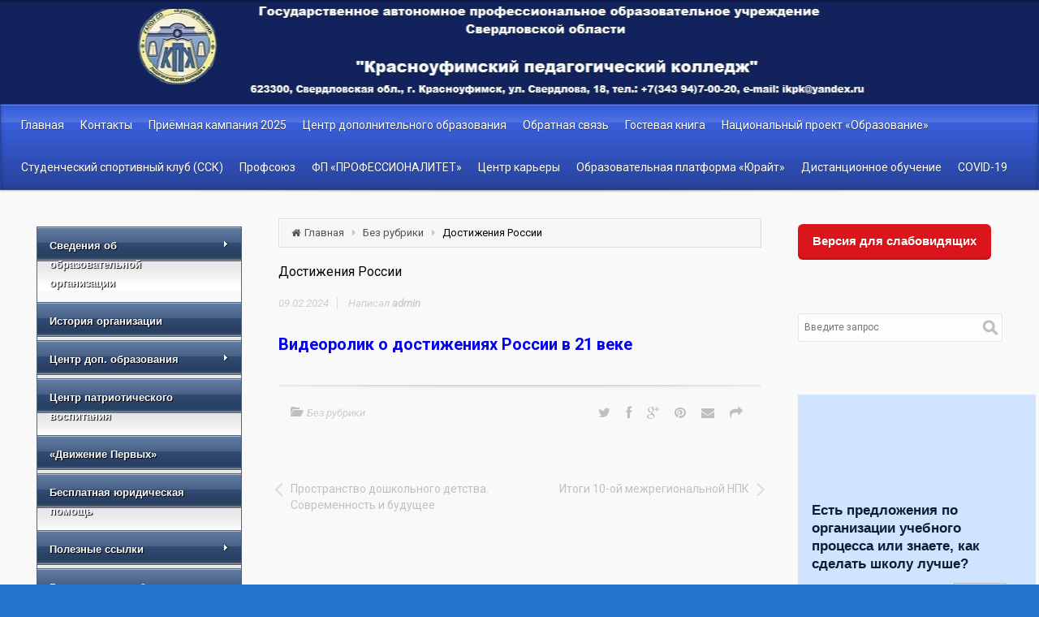

--- FILE ---
content_type: text/html; charset=UTF-8
request_url: http://kpkollege.ru/%D0%B4%D0%BE%D1%81%D1%82%D0%B8%D0%B6%D0%B5%D0%BD%D0%B8%D1%8F-%D1%80%D0%BE%D1%81%D1%81%D0%B8%D0%B8/
body_size: 92706
content:
<html>
    <head>
        <meta http-equiv="Content-Type" content="text/html; charset=UTF-8">
    </head>
    
</html>

<!DOCTYPE html PUBLIC "-//W3C//DTD XHTML 1.0 Transitional//EN" "http://www.w3.org/TR/xhtml1/DTD/xhtml1-transitional.dtd">

<!--BEGIN html-->
<html xmlns="http://www.w3.org/1999/xhtml" lang="ru-RU">


<!--BEGIN head-->
<head profile="http://purl.org/uF/hAtom/0.1/ http://purl.org/uF/2008/03/">

	<title>Официальный сайт ГАПОУ СО &quot;Красноуфимский педагогический колледж&quot; &#8212; Достижения России</title>

	<!-- Meta Tags -->
	<meta http-equiv="Content-Type" content="text/html; charset=UTF-8" />
  <meta name="viewport" content="width=device-width, initial-scale=1.0">
<meta name="Description" content="Полное наименование организации: Государственное бюджетное профессиональное образовательное учреждение Свердловской области «Красноуфимский педагогический колледж»"/>

	<link rel='dns-prefetch' href='//fonts.googleapis.com' />
<link rel='dns-prefetch' href='//s.w.org' />
<link rel="alternate" type="application/rss+xml" title="Официальный сайт ГАПОУ СО &quot;Красноуфимский педагогический колледж&quot; &raquo; Лента" href="http://kpkollege.ru/feed/" />
<link rel="alternate" type="application/rss+xml" title="Официальный сайт ГАПОУ СО &quot;Красноуфимский педагогический колледж&quot; &raquo; Лента комментариев" href="http://kpkollege.ru/comments/feed/" />
		<script type="text/javascript">
			window._wpemojiSettings = {"baseUrl":"https:\/\/s.w.org\/images\/core\/emoji\/13.0.0\/72x72\/","ext":".png","svgUrl":"https:\/\/s.w.org\/images\/core\/emoji\/13.0.0\/svg\/","svgExt":".svg","source":{"concatemoji":"http:\/\/kpkollege.ru\/wp-includes\/js\/wp-emoji-release.min.js?ver=5.5.17"}};
			!function(e,a,t){var n,r,o,i=a.createElement("canvas"),p=i.getContext&&i.getContext("2d");function s(e,t){var a=String.fromCharCode;p.clearRect(0,0,i.width,i.height),p.fillText(a.apply(this,e),0,0);e=i.toDataURL();return p.clearRect(0,0,i.width,i.height),p.fillText(a.apply(this,t),0,0),e===i.toDataURL()}function c(e){var t=a.createElement("script");t.src=e,t.defer=t.type="text/javascript",a.getElementsByTagName("head")[0].appendChild(t)}for(o=Array("flag","emoji"),t.supports={everything:!0,everythingExceptFlag:!0},r=0;r<o.length;r++)t.supports[o[r]]=function(e){if(!p||!p.fillText)return!1;switch(p.textBaseline="top",p.font="600 32px Arial",e){case"flag":return s([127987,65039,8205,9895,65039],[127987,65039,8203,9895,65039])?!1:!s([55356,56826,55356,56819],[55356,56826,8203,55356,56819])&&!s([55356,57332,56128,56423,56128,56418,56128,56421,56128,56430,56128,56423,56128,56447],[55356,57332,8203,56128,56423,8203,56128,56418,8203,56128,56421,8203,56128,56430,8203,56128,56423,8203,56128,56447]);case"emoji":return!s([55357,56424,8205,55356,57212],[55357,56424,8203,55356,57212])}return!1}(o[r]),t.supports.everything=t.supports.everything&&t.supports[o[r]],"flag"!==o[r]&&(t.supports.everythingExceptFlag=t.supports.everythingExceptFlag&&t.supports[o[r]]);t.supports.everythingExceptFlag=t.supports.everythingExceptFlag&&!t.supports.flag,t.DOMReady=!1,t.readyCallback=function(){t.DOMReady=!0},t.supports.everything||(n=function(){t.readyCallback()},a.addEventListener?(a.addEventListener("DOMContentLoaded",n,!1),e.addEventListener("load",n,!1)):(e.attachEvent("onload",n),a.attachEvent("onreadystatechange",function(){"complete"===a.readyState&&t.readyCallback()})),(n=t.source||{}).concatemoji?c(n.concatemoji):n.wpemoji&&n.twemoji&&(c(n.twemoji),c(n.wpemoji)))}(window,document,window._wpemojiSettings);
		</script>
		<style type="text/css">
img.wp-smiley,
img.emoji {
	display: inline !important;
	border: none !important;
	box-shadow: none !important;
	height: 1em !important;
	width: 1em !important;
	margin: 0 .07em !important;
	vertical-align: -0.1em !important;
	background: none !important;
	padding: 0 !important;
}
</style>
	<link rel='stylesheet' id='googlefont-css'  href='http://fonts.googleapis.com/css?family=Roboto%3Ar%2Cb%2Ci&#038;ver=5.5.17' type='text/css' media='all' />
<link rel='stylesheet' id='bootstrapcss-css'  href='http://kpkollege.ru/wp-content/themes/evolve%202/library/media/js/bootstrap/css/bootstrap.css?ver=5.5.17' type='text/css' media='all' />
<link rel='stylesheet' id='bootstrapcsstheme-css'  href='http://kpkollege.ru/wp-content/themes/evolve%202/library/media/js/bootstrap/css/bootstrap-theme.css?ver=5.5.17' type='text/css' media='all' />
<link rel='stylesheet' id='fontawesomecss-css'  href='http://kpkollege.ru/wp-content/themes/evolve%202/library/media/js/fontawesome/css/font-awesome.css?ver=5.5.17' type='text/css' media='all' />
<link rel='stylesheet' id='maincss-css'  href='http://kpkollege.ru/wp-content/themes/evolve%202/style.css?ver=5.5.17' type='text/css' media='all' />
<style id='maincss-inline-css' type='text/css'>
ul.slides li.slide {display:block !important; }/**
 *  3 columns (aside)(content)(aside) fixed layout
 */    
#secondary { float: right; }
#secondary-2 { float: left; } 
ul.nav-menu a {color:#fff;text-shadow:0 1px 0px #333; }

ul.nav-menu li.nav-hover ul { background: #505050; }

ul.nav-menu ul li a {border-bottom-color:#484848;}

ul.nav-menu ul li:hover > a, ul.nav-menu li.current-menu-item > a, ul.nav-menu li.current-menu-ancestor > a  {border-top-color:#666!important;}

ul.nav-menu li.current-menu-ancestor li.current-menu-item > a, ul.nav-menu li.current-menu-ancestor li.current-menu-parent > a {border-top-color:#666; }

ul.nav-menu ul {border: 1px solid #444; border-bottom:0;
    box-shadow: 0 1px 0 rgba(255, 255, 255, 0.3) inset, 0 0 2px rgba(255, 255, 255, 0.3) inset, 0 0 10px rgba(0, 0, 0, 0.1) inset, 0 1px 2px rgba(0, 0, 0, 0.1);
-box-shadow: 0 1px 0 rgba(255, 255, 255, 0.3) inset, 0 0 2px rgba(255, 255, 255, 0.3) inset, 0 0 10px rgba(0, 0, 0, 0.1) inset, 0 1px 2px rgba(0, 0, 0, 0.1);
-moz-box-shadow: 0 1px 0 rgba(255, 255, 255, 0.3) inset, 0 0 2px rgba(255, 255, 255, 0.3) inset, 0 0 10px rgba(0, 0, 0, 0.1) inset, 0 1px 2px rgba(0, 0, 0, 0.1);
-webkit-box-shadow: 0 1px 0 rgba(255, 255, 255, 0.3) inset, 0 0 2px rgba(255, 255, 255, 0.3) inset, 0 0 10px rgba(0, 0, 0, 0.1) inset, 0 1px 2px rgba(0, 0, 0, 0.1);
}

ul.nav-menu li {border-left-color: #444;border-right-color:  #666;}

.menu-header {background:#505050;
   background:url(http://kpkollege.ru/wp-content/themes/evolve%202/library/media/images/dark/trans.png) 0px -7px repeat-x, -moz-linear-gradient(center top , #606060 20%, #505050 100%);
   background:url(http://kpkollege.ru/wp-content/themes/evolve%202/library/media/images/dark/trans.png) 0px -7px repeat-x, -webkit-gradient(linear,left top,left bottom,color-stop(.2, #606060),color-stop(1, #505050)) !important;
    background: url(http://kpkollege.ru/wp-content/themes/evolve%202/library/media/images/dark/trans.png) 0px -7px repeat-x,-o-linear-gradient(top, #606060,#505050) !important;
    filter: progid:DXImageTransform.Microsoft.gradient(startColorstr='#606060', endColorstr='#505050');
    -webkit-box-shadow: 0 1px 0 rgba(255, 255, 255, 0.3) inset, 0 0 5px rgba(0, 0, 0, 0.3) inset, 0 1px 2px rgba(0, 0, 0, 0.29);-moz-box-shadow: 0 1px 0 rgba(255, 255, 255, 0.3) inset, 0 0 5px rgba(0, 0, 0, 0.3) inset, 0 1px 2px rgba(0, 0, 0, 0.29);-box-shadow: 0 1px 0 rgba(255, 255, 255, 0.3) inset, 0 0 5px rgba(0, 0, 0, 0.3) inset, 0 1px 2px rgba(0, 0, 0, 0.29);box-shadow: 0 1px 0 rgba(255, 255, 255, 0.3) inset, 0 0 5px rgba(0, 0, 0, 0.3) inset, 0 1px 2px rgba(0, 0, 0, 0.29);
    color:#fff;text-shadow:0 1px 0px #000;
    border-color:#222;  
} 

body #header.sticky-header a.logo-url-text {color:#fff;}

ul.nav-menu ul { box-shadow: 0 1px 0 rgba(255, 255, 255, 0.05) inset, 0 0 2px rgba(255, 255, 255, 0.05) inset, 0 0 10px rgba(0, 0, 0, 0.1) inset, 0 1px 2px rgba(0, 0, 0, 0.1)!important;
-box-shadow: 0 1px 0 rgba(255, 255, 255, 0.05) inset, 0 0 2px rgba(255, 255, 255, 0.05) inset, 0 0 10px rgba(0, 0, 0, 0.1) inset, 0 1px 2px rgba(0, 0, 0, 0.1)!important;
-moz-box-shadow: 0 1px 0 rgba(255, 255, 255, 0.05) inset, 0 0 2px rgba(255, 255, 255, 0.05) inset, 0 0 10px rgba(0, 0, 0, 0.1) inset, 0 1px 2px rgba(0, 0, 0, 0.1)!important;
-webkit-box-shadow: 0 1px 0 rgba(255, 255, 255, 0.05) inset, 0 0 2px rgba(255, 255, 255, 0.05) inset, 0 0 10px rgba(0, 0, 0, 0.1) inset, 0 1px 2px rgba(0, 0, 0, 0.1)!important;
}

ul.nav-menu li.current-menu-item, ul.nav-menu li.current-menu-ancestor, ul.nav-menu li:hover {border-right-color:#666!important;}

ul.nav-menu > li.current-menu-item, ul.nav-menu > li.current-menu-ancestor, ul.nav-menu li.current-menu-item > a, ul.nav-menu li.current-menu-ancestor > a {background-color:rgba(0, 0, 0, 0.1)!important;}


body #header.sticky-header {background: rgba(80, 80, 80, 0.95) !important;border-bottom: 1px solid rgba(0, 0, 0, 0.5);}
#wrapper .dd-container .dd-selected-text {background: rgba(0, 0, 0, 0.5);box-shadow: 1px 1px 0 rgba(255, 255, 255, 0.3) inset, 0 1px 2px rgba(0, 0, 0, 0.1);}
.dd-option {
    border-bottom: 1px solid #404040!important;          
    }
#wrapper .dd-options li { border-bottom: 1px solid #404040 !important; }     
   #wrapper .dd-options {background:#444!important;border-color:#404040!important;}
    #wrapper .dd-container label, #wrapper .dd-container a {color: #eee!important;}
#wrapper .dd-options li a:hover,#wrapper .dd-options li.dd-option-selected a{background-color:#333 !important;color:#fff !important;}

#search-text-top:focus {-webkit-box-shadow:1px 1px 0px rgba(0,0,0,.9);-moz-box-shadow:1px 1px 0px rgba(0,0,0,.9);-box-shadow:1px 1px 0px rgba(0,0,0,.9);box-shadow:1px 1px 0px rgba(0,0,0,.9);}
ul.nav-menu li.nav-hover ul { background: #3960de; }

ul.nav-menu ul li:hover > a, ul.nav-menu li.current-menu-item > a, ul.nav-menu li.current-menu-ancestor > a  {border-top-color:#3960de!important;}

ul.nav-menu li.current-menu-ancestor li.current-menu-item > a, ul.nav-menu li.current-menu-ancestor li.current-menu-parent > a {border-top-color:#3960de; }

ul.nav-menu ul {border: 1px solid #28439b; border-bottom:0;}

ul.nav-menu ul li a {border-color: #28439b!important;}

ul.nav-menu li {border-left-color: #28439b;border-right-color:  #3960de;}

.menu-header {background:#3960de;
   background:url(http://kpkollege.ru/wp-content/themes/evolve%202/library/media/images/dark/trans.png) 0px -10px repeat-x,-moz-linear-gradient(center top , #3960de 20%, #28439b 100%);
   background:url(http://kpkollege.ru/wp-content/themes/evolve%202/library/media/images/dark/trans.png) 0px -10px repeat-x,-webkit-gradient(linear,left top,left bottom,color-stop(.2, #3960de),color-stop(1, #28439b)) !important;
    background:url(http://kpkollege.ru/wp-content/themes/evolve%202/library/media/images/dark/trans.png) 0px -10px repeat-x,-o-linear-gradient(top, #3960de,#28439b) !important;
    filter: progid:DXImageTransform.Microsoft.gradient(startColorstr='#3960de', endColorstr='#28439b');
    border-color:#28439b;  
} 

body #header.sticky-header {background:#3960de!important;
    border-bottom-color:#28439b;
}


ul.nav-menu li.current-menu-item, ul.nav-menu li.current-menu-ancestor, ul.nav-menu li:hover {border-right-color:#3960de!important;}
.header, .footer {background:#11225c;}
.menu-back {
 background-color:#3960de; 
 background: url(http://kpkollege.ru/wp-content/themes/evolve%202/library/media/images/header-area.png) repeat,-webkit-gradient(radial, center center, 0, center center, 460, from(#3960de), to(#223a85));  
 background: url(http://kpkollege.ru/wp-content/themes/evolve%202/library/media/images/header-area.png) repeat,-webkit-radial-gradient(circle, #3960de, #223a85);  
 background: url(http://kpkollege.ru/wp-content/themes/evolve%202/library/media/images/header-area.png) repeat,-moz-radial-gradient(circle, #3960de, #223a85);  
 background: url(http://kpkollege.ru/wp-content/themes/evolve%202/library/media/images/header-area.png) repeat,-o-radial-gradient(circle, #3960de, #223a85);
 background: url(http://kpkollege.ru/wp-content/themes/evolve%202/library/media/images/header-area.png) repeat,-ms-radial-gradient(circle, #3960de, #223a85);
}
.da-dots span {background:#28439b}
/**
 * Posts Layout
 * 
 */   

   
.home .type-post .entry-content, .archive .type-post .entry-content, .search .type-post .entry-content, .page-template-blog-page-php .type-post .entry-content {font-size:13px;}
.entry-content {margin-top:25px;}
.home .odd0, .archive .odd0, .search .odd0, .page-template-blog-page-php .odd0 {clear:both;}
.home .odd1, .archive .odd1, .search .odd1, .page-template-blog-page-php .odd1{margin-right:0px;}
.home .entry-title, .entry-title a, .archive .entry-title, .search .entry-title, .page-template-blog-page-php .entry-title {font-size:120%!important;line-height:120%!important;margin-bottom:0;}
.home .entry-header, .archive .entry-header, .search .entry-header, .page-template-blog-page-php .entry-header {font-size:12px;padding:0;}
.home .published strong, .archive .published strong,  .search .published strong, .page-template-blog-page-php .published strong{font-size:15px;line-height:15px;}
.home .type-post .comment-count a, .archive .type-post .comment-count a, .search .type-post .comment-count a, .page-template-blog-page-php .type-post .comment-count a  {color:#bfbfbf;background:url(http://kpkollege.ru/wp-content/themes/evolve%202/library/media/images/comment.png) 0 9px no-repeat;text-decoration:none;position:relative;bottom:-9px;border:none;padding:8px 10px 8px 18px;}
.home .hfeed, .archive .hfeed, .single .hfeed, .page .hfeed, .page-template-blog-page-php .hfeed {margin-right:0px;}
.home .type-post .entry-footer, .archive .type-post .entry-footer, .search .type-post .entry-footer, .page-template-blog-page-php .type-post .entry-footer {float:left;width:100%}
.home .type-post .comment-count, .archive .type-post .comment-count, .search .type-post .comment-count, .page-template-blog-page-php .type-post .comment-count {background:none!important;padding-right:0;}#logo, #logo a {font:normal 9px Times New Roman, Times, serif; color:#0a063d;letter-spacing:-.03em;}#tagline {font:normal 13px Roboto; color:#ffffff;}.entry-title, .entry-title a {font:normal 16px Roboto; color:#000000!important;}body, input, textarea, .entry-content {font:normal 12px Roboto; color:#000000;line-height:1.5em;}h1, h2, h3, h4, h5, h6 {font-family:Roboto; color:#000000;}ul.nav-menu a {font:normal 14px Roboto; color:#ffffff!important;}.da-slide h2 {font:normal 36px Roboto; color:;}.da-slide p {font:normal 18px Roboto; color:;}#slide_holder .featured-title a {font:normal 36px Roboto; color:;}#slide_holder p {font:normal 18px Roboto; color:;}#backtotop {right:3%;}#wrapper {position:relative;margin:0 auto 30px auto !important;background:#f9f9f9;box-shadow:0 0 3px rgba(0,0,0,.2);}

#wrapper:before {bottom: -34px;
    background: url(http://kpkollege.ru/wp-content/themes/evolve%202/library/media/images/shadow.png) no-repeat scroll center top!important;
    left: 0px;
    position: absolute;
    z-index: -1;
    height: 7px;
    bottom: -7px;
    content: "";
    width: 100%;
}
.widget-content {background: none!important;border: none!important;-webkit-box-shadow:none!important;-moz-box-shadow:none!important;-box-shadow:none!important;box-shadow:none!important;}
.widget:after, .widgets-holder .widget:after {content:none!important;}
a, .entry-content a:link, .entry-content a:active, .entry-content a:visited, #secondary a:hover, #secondary-2 a:hover {color:#0400e8;}
.entry-content .read-more a, a.comment-reply-link {background:#11225c;border-color:#0c1840}
a.more-link, input[type="submit"], button, .button, input#submit {background:#3960de;border-color:#28439b}.header {padding:0;} .custom-header {padding:40px 20px 5px 20px!important;width: 985px;min-height:125px;background:url(http://kpkollege.ru/wp-content/uploads/2024/03/cropped-111111-3-3.jpg) top center no-repeat;border-bottom:0;}#rss, #email-newsletter, #facebook, #twitter, #instagram, #skype, #youtube, #flickr, #linkedin, #plus { color: #2934cc;}#rss, #email-newsletter, #facebook, #twitter, #instagram, #skype, #youtube, #flickr, #linkedin, #plus { font-size: normal;}.menu-back { background-attachment:fixed;background-position:center center;-webkit-background-size: cover;-moz-background-size: cover;-o-background-size: cover;background-size: cover;}.menu-back { background-repeat:no-repeat;}/* Extra small devices (phones, <768px) */
@media (max-width: 768px) { .da-slide h2 {font-size:120%;letter-spacing:1px; }
#slide_holder .featured-title a {font-size:80%;letter-spacing:1px;} 
.da-slide p, #slide_holder p {font-size:90%; }
}

/* Small devices (tablets, 768px) */
@media (min-width: 768px) { .da-slide h2 {font-size:180%;letter-spacing:0; }
#slide_holder .featured-title a {font-size:120%;letter-spacing:0; }
.da-slide p, #slide_holder p {font-size:100%; }
}


/* Large devices (large desktops) */
@media (min-width: 992px) { .da-slide h2 {font-size:36px;line-height:1em; } 
#slide_holder .featured-title a {font-size:36px;line-height:1em;}
.da-slide p {font-size:18px; }
#slide_holder p {font-size:18px;}
 }
</style>
<link rel='stylesheet' id='wp-block-library-css'  href='http://kpkollege.ru/wp-includes/css/dist/block-library/style.min.css?ver=5.5.17' type='text/css' media='all' />
<link rel='stylesheet' id='css-style-css'  href='http://kpkollege.ru/wp-content/plugins/comfortable-reading/css/custom.css?ver=5.5.17' type='text/css' media='all' />
<link rel='stylesheet' id='contact-form-7-css'  href='http://kpkollege.ru/wp-content/plugins/contact-form-7/includes/css/styles.css?ver=5.3' type='text/css' media='all' />
<link rel='stylesheet' id='swiftype-facets-css'  href='http://kpkollege.ru/wp-content/plugins/swiftype-search/Search/../assets/facets.css?ver=5.5.17' type='text/css' media='all' />
<link rel='stylesheet' id='wp-polls-css'  href='http://kpkollege.ru/wp-content/plugins/wp-polls/polls-css.css?ver=2.75.5' type='text/css' media='all' />
<style id='wp-polls-inline-css' type='text/css'>
.wp-polls .pollbar {
	margin: 1px;
	font-size: 8px;
	line-height: 10px;
	height: 10px;
	background-image: url('http://kpkollege.ru/wp-content/plugins/wp-polls/images/default_gradient/pollbg.gif');
	border: 1px solid #c8c8c8;
}

</style>
<link rel='stylesheet' id='adv-spoiler-css'  href='http://kpkollege.ru/wp-content/plugins/advanced-spoiler/css/advanced-spoiler.css?ver=2.02' type='text/css' media='all' />
<script type='text/javascript' src='http://kpkollege.ru/wp-includes/js/jquery/jquery.js?ver=1.12.4-wp' id='jquery-core-js'></script>
<script type='text/javascript' src='http://kpkollege.ru/wp-content/themes/evolve%202/library/media/js/tipsy.js?ver=5.5.17' id='tipsy-js'></script>
<script type='text/javascript' src='http://kpkollege.ru/wp-content/themes/evolve%202/library/media/js/fields.js?ver=5.5.17' id='fields-js'></script>
<script type='text/javascript' src='http://kpkollege.ru/wp-content/themes/evolve%202/library/media/js/jquery.scroll.pack.js?ver=5.5.17' id='jquery_scroll-js'></script>
<script type='text/javascript' src='http://kpkollege.ru/wp-content/themes/evolve%202/library/media/js/supersubs.js?ver=5.5.17' id='supersubs-js'></script>
<script type='text/javascript' src='http://kpkollege.ru/wp-content/themes/evolve%202/library/media/js/superfish.js?ver=5.5.17' id='superfish-js'></script>
<script type='text/javascript' src='http://kpkollege.ru/wp-content/themes/evolve%202/library/media/js/hoverIntent.js?ver=5.5.17' id='hoverIntent-js'></script>
<script type='text/javascript' src='http://kpkollege.ru/wp-content/themes/evolve%202/library/media/js/buttons.js?ver=5.5.17' id='buttons-js'></script>
<script type='text/javascript' src='http://kpkollege.ru/wp-content/themes/evolve%202/library/media/js/ddslick.js?ver=5.5.17' id='ddslick-js'></script>
<script type='text/javascript' src='http://kpkollege.ru/wp-content/themes/evolve%202/library/media/js/bootstrap/js/bootstrap.js?ver=5.5.17' id='bootstrap-js'></script>
<script type='text/javascript' src='http://kpkollege.ru/wp-content/plugins/advanced-spoiler/js/jquery-spoiler.js?ver=2.02' id='adv-spoiler-js'></script>
<link rel="https://api.w.org/" href="http://kpkollege.ru/wp-json/" /><link rel="alternate" type="application/json" href="http://kpkollege.ru/wp-json/wp/v2/posts/8560" /><link rel="EditURI" type="application/rsd+xml" title="RSD" href="http://kpkollege.ru/xmlrpc.php?rsd" />
<link rel="wlwmanifest" type="application/wlwmanifest+xml" href="http://kpkollege.ru/wp-includes/wlwmanifest.xml" /> 
<link rel='prev' title='Пространство дошкольного детства. Современность и будущее' href='http://kpkollege.ru/%d0%bf%d1%80%d0%be%d1%81%d1%82%d1%80%d0%b0%d0%bd%d1%81%d1%82%d0%b2%d0%be-%d0%b4%d0%be%d1%88%d0%ba%d0%be%d0%bb%d1%8c%d0%bd%d0%be%d0%b3%d0%be-%d0%b4%d0%b5%d1%82%d1%81%d1%82%d0%b2%d0%b0-%d1%81%d0%be/' />
<link rel='next' title='Итоги 10-ой межрегиональной НПК' href='http://kpkollege.ru/%d0%b8%d1%82%d0%be%d0%b3%d0%b8-10-%d0%be%d0%b9-%d0%bc%d0%b5%d0%b6%d1%80%d0%b5%d0%b3%d0%b8%d0%be%d0%bd%d0%b0%d0%bb%d1%8c%d0%bd%d0%be%d0%b9-%d0%bd%d0%bf%d0%ba/' />
<meta name="generator" content="WordPress 5.5.17" />
<link rel="canonical" href="http://kpkollege.ru/%d0%b4%d0%be%d1%81%d1%82%d0%b8%d0%b6%d0%b5%d0%bd%d0%b8%d1%8f-%d1%80%d0%be%d1%81%d1%81%d0%b8%d0%b8/" />
<link rel='shortlink' href='http://kpkollege.ru/?p=8560' />
<link rel="alternate" type="application/json+oembed" href="http://kpkollege.ru/wp-json/oembed/1.0/embed?url=http%3A%2F%2Fkpkollege.ru%2F%25d0%25b4%25d0%25be%25d1%2581%25d1%2582%25d0%25b8%25d0%25b6%25d0%25b5%25d0%25bd%25d0%25b8%25d1%258f-%25d1%2580%25d0%25be%25d1%2581%25d1%2581%25d0%25b8%25d0%25b8%2F" />
<link rel="alternate" type="text/xml+oembed" href="http://kpkollege.ru/wp-json/oembed/1.0/embed?url=http%3A%2F%2Fkpkollege.ru%2F%25d0%25b4%25d0%25be%25d1%2581%25d1%2582%25d0%25b8%25d0%25b6%25d0%25b5%25d0%25bd%25d0%25b8%25d1%258f-%25d1%2580%25d0%25be%25d1%2581%25d1%2581%25d0%25b8%25d0%25b8%2F&#038;format=xml" />
<title>Официальный сайт ГБПОУ СО "Красноуфимский педагогический колледж"</title>
	<link rel="stylesheet" type="text/css" href="http://kpkollege.ru/wp-content/plugins/jquery-vertical-mega-menu/css/dcverticalmegamenu.css" media="screen" />
	<link rel="stylesheet" href="http://kpkollege.ru/wp-content/plugins/jquery-vertical-mega-menu/skin.php?widget_id=12&amp;skin=blue" type="text/css" media="screen"  />
	<link rel="stylesheet" href="http://kpkollege.ru/wp-content/plugins/jquery-vertical-mega-menu/skin.php?widget_id=15&amp;skin=blue" type="text/css" media="screen"  />
	<link rel="stylesheet" href="http://kpkollege.ru/wp-content/plugins/jquery-vertical-mega-menu/skin.php?widget_id=17&amp;skin=blue" type="text/css" media="screen"  />
	<link rel="stylesheet" href="http://kpkollege.ru/wp-content/plugins/jquery-vertical-mega-menu/skin.php?widget_id=19&amp;skin=blue" type="text/css" media="screen"  />
	<link rel="stylesheet" href="http://kpkollege.ru/wp-content/plugins/jquery-vertical-mega-menu/skin.php?widget_id=21&amp;skin=blue" type="text/css" media="screen"  />
	<link rel="stylesheet" href="http://kpkollege.ru/wp-content/plugins/jquery-vertical-mega-menu/skin.php?widget_id=23&amp;skin=blue" type="text/css" media="screen"  />
	<link rel="stylesheet" href="http://kpkollege.ru/wp-content/plugins/jquery-vertical-mega-menu/skin.php?widget_id=12&amp;skin=blue" type="text/css" media="screen"  />
	<link rel="stylesheet" href="http://kpkollege.ru/wp-content/plugins/jquery-vertical-mega-menu/skin.php?widget_id=15&amp;skin=blue" type="text/css" media="screen"  />
	<link rel="stylesheet" href="http://kpkollege.ru/wp-content/plugins/jquery-vertical-mega-menu/skin.php?widget_id=17&amp;skin=blue" type="text/css" media="screen"  />
	<link rel="stylesheet" href="http://kpkollege.ru/wp-content/plugins/jquery-vertical-mega-menu/skin.php?widget_id=19&amp;skin=blue" type="text/css" media="screen"  />
	<link rel="stylesheet" href="http://kpkollege.ru/wp-content/plugins/jquery-vertical-mega-menu/skin.php?widget_id=21&amp;skin=blue" type="text/css" media="screen"  />
	<link rel="stylesheet" href="http://kpkollege.ru/wp-content/plugins/jquery-vertical-mega-menu/skin.php?widget_id=23&amp;skin=blue" type="text/css" media="screen"  /><style type="text/css" id="custom-background-css">
body.custom-background { background-color: #2273c9; }
</style>
	<link rel="icon" href="http://kpkollege.ru/wp-content/uploads/2016/09/cropped-эмблема-для-кнопки-сайта-1-32x32.jpg" sizes="32x32" />
<link rel="icon" href="http://kpkollege.ru/wp-content/uploads/2016/09/cropped-эмблема-для-кнопки-сайта-1-192x192.jpg" sizes="192x192" />
<link rel="apple-touch-icon" href="http://kpkollege.ru/wp-content/uploads/2016/09/cropped-эмблема-для-кнопки-сайта-1-180x180.jpg" />
<meta name="msapplication-TileImage" content="http://kpkollege.ru/wp-content/uploads/2016/09/cropped-эмблема-для-кнопки-сайта-1-270x270.jpg" />
 
<!--END head-->  
</head>



<!--BEGIN body-->
<body class="post-template-default single single-post postid-8560 single-format-standard custom-background">

<div id="wrapper">

<div id="top"></div>





	<!--BEGIN .header-->
		<div class="header">
    
    
	<!--BEGIN .container-->
	<div class="container container-header custom-header">
  
  
   
  
  
   
     
     
           
     
     			
      
      
	<!--END .container-->
		</div>
    
    

    
    		<!--END .header-->
		</div>
    
    
    
  
  <div class="menu-container">
  
  
  
        
  
  <div class="menu-header">  
  
  <!--BEGIN .container-menu-->
  <div class="container nacked-menu container-menu">

        
   <div class="primary-menu">   
 <nav id="nav" class="nav-holder link-effect"><div class="menu-%d0%ba%d0%be%d0%bb%d0%bb%d0%b5%d0%b4%d0%b6-container"><ul id="menu-%d0%ba%d0%be%d0%bb%d0%bb%d0%b5%d0%b4%d0%b6" class="nav-menu"><li id="menu-item-6" class="menu-item menu-item-type-custom menu-item-object-custom menu-item-home menu-item-6"><a title="Главная" href="http://kpkollege.ru/"><span data-hover="Главная">Главная</span></a></li>
<li id="menu-item-229" class="menu-item menu-item-type-post_type menu-item-object-page menu-item-229"><a title="Контакты" href="http://kpkollege.ru/%d0%ba%d0%be%d0%bd%d1%82%d0%b0%d0%ba%d1%82%d1%8b-2/"><span data-hover="Контакты">Контакты</span></a></li>
<li id="menu-item-6394" class="menu-item menu-item-type-post_type menu-item-object-page menu-item-6394"><a title="Приёмная кампания 2025" href="http://kpkollege.ru/%d0%bf%d1%80%d0%b8%d1%91%d0%bc%d0%bd%d0%b0%d1%8f-%d0%ba%d0%be%d0%bc%d0%b8%d1%81%d1%81%d0%b8%d1%8f/"><span data-hover="Приёмная кампания 2025">Приёмная кампания 2025</span></a></li>
<li id="menu-item-4514" class="menu-item menu-item-type-custom menu-item-object-custom menu-item-4514"><a title="Центр дополнительного образования" href="http://kpkollege.ru/?page_id=4486"><span data-hover="Центр дополнительного образования">Центр дополнительного образования</span></a></li>
<li id="menu-item-201" class="menu-item menu-item-type-post_type menu-item-object-page menu-item-201"><a title="Обратная связь" href="http://kpkollege.ru/%d0%be%d0%b1%d1%80%d0%b0%d1%82%d0%bd%d0%b0%d1%8f-%d1%81%d0%b2%d1%8f%d0%b7%d1%8c/"><span data-hover="Обратная связь">Обратная связь</span></a></li>
<li id="menu-item-4321" class="menu-item menu-item-type-post_type menu-item-object-page menu-item-4321"><a title="Гостевая книга" href="http://kpkollege.ru/%d0%b3%d0%be%d1%81%d1%82%d0%b5%d0%b2%d0%b0%d1%8f-%d0%ba%d0%bd%d0%b8%d0%b3%d0%b0/"><span data-hover="Гостевая книга">Гостевая книга</span></a></li>
<li id="menu-item-7673" class="menu-item menu-item-type-post_type menu-item-object-page menu-item-7673"><a title="Национальный проект &#171;Образование&#187;" href="http://kpkollege.ru/%d0%bd%d0%b0%d1%86%d0%b8%d0%be%d0%bd%d0%b0%d0%bb%d1%8c%d0%bd%d1%8b%d0%b9-%d0%bf%d1%80%d0%be%d0%b5%d0%ba%d1%82-%d0%be%d0%b1%d1%80%d0%b0%d0%b7%d0%be%d0%b2%d0%b0%d0%bd%d0%b8%d0%b5/"><span data-hover="Национальный проект &#171;Образование&#187;">Национальный проект &#171;Образование&#187;</span></a></li>
<li id="menu-item-7735" class="menu-item menu-item-type-post_type menu-item-object-page menu-item-7735"><a title="Студенческий спортивный клуб (ССК)" href="http://kpkollege.ru/%d1%81%d1%82%d1%83%d0%b4%d0%b5%d0%bd%d1%87%d0%b5%d1%81%d0%ba%d0%b8%d0%b9-%d1%81%d0%bf%d0%be%d1%80%d1%82%d0%b8%d0%b2%d0%bd%d1%8b%d0%b9-%d0%ba%d0%bb%d1%83%d0%b1-%d1%81%d1%81%d0%ba/"><span data-hover="Студенческий спортивный клуб (ССК)">Студенческий спортивный клуб (ССК)</span></a></li>
<li id="menu-item-7757" class="menu-item menu-item-type-post_type menu-item-object-page menu-item-7757"><a title="Профсоюз" href="http://kpkollege.ru/%d0%bf%d1%80%d0%be%d1%84%d1%81%d0%be%d1%8e%d0%b7/"><span data-hover="Профсоюз">Профсоюз</span></a></li>
<li id="menu-item-8256" class="menu-item menu-item-type-post_type menu-item-object-page menu-item-8256"><a title="ФП &#171;ПРОФЕССИОНАЛИТЕТ&#187;" href="http://kpkollege.ru/%d1%84%d0%bf-%d0%bf%d1%80%d0%be%d1%84%d0%b5%d1%81%d1%81%d0%b8%d0%be%d0%bd%d0%b0%d0%bb%d0%b8%d1%82%d0%b5%d1%82/"><span data-hover="ФП &#171;ПРОФЕССИОНАЛИТЕТ&#187;">ФП &#171;ПРОФЕССИОНАЛИТЕТ&#187;</span></a></li>
<li id="menu-item-9074" class="menu-item menu-item-type-post_type menu-item-object-page menu-item-9074"><a title="Центр карьеры" href="http://kpkollege.ru/%d1%86%d0%b5%d0%bd%d1%82%d1%80-%d0%ba%d0%b0%d1%80%d1%8c%d0%b5%d1%80%d1%8b/"><span data-hover="Центр карьеры">Центр карьеры</span></a></li>
<li id="menu-item-8343" class="menu-item menu-item-type-custom menu-item-object-custom menu-item-8343"><a title="Образовательная платформа &quot;Юрайт&quot;" href="https://urait.ru/"><span data-hover="Образовательная платформа "Юрайт"">Образовательная платформа &#171;Юрайт&#187;</span></a></li>
<li id="menu-item-5965" class="menu-item menu-item-type-post_type menu-item-object-page menu-item-5965"><a title="Дистанционное обучение" href="http://kpkollege.ru/%d0%b4%d0%b8%d1%81%d1%82%d0%b0%d0%bd%d1%86%d0%b8%d0%be%d0%bd%d0%bd%d0%be%d0%b5-%d0%be%d0%b1%d1%83%d1%87%d0%b5%d0%bd%d0%b8%d0%b5/"><span data-hover="Дистанционное обучение">Дистанционное обучение</span></a></li>
<li id="menu-item-6130" class="menu-item menu-item-type-post_type menu-item-object-page menu-item-6130"><a title="COVID-19" href="http://kpkollege.ru/covid-19/"><span data-hover="COVID-19">COVID-19</span></a></li>
</ul></div>   
   </nav>  
   </div>      
       
  
              
          
          
          

          
          
      
       
              
       
             
       
       
       
       </div>
       
    </div>
          	
	<div class="menu-back">
  
                     

              
    
 	 
  
  
         
       


 
      
      </div>
      
    
      
      </div> 
      
    
      
      
                 
       
             	<!--BEGIN .content-->
	<div class="content adminsingular single s-category-%d0%b1%d0%b5%d0%b7-%d1%80%d1%83%d0%b1%d1%80%d0%b8%d0%ba%d0%b8 s-author-none">  
  
       	<!--BEGIN .container-->
	<div class="container container-center row">
  
		<!--BEGIN #content-->
		<div id="content">


    
   
  
          <!--BEGIN #secondary-2 .aside-->
        <div id="secondary-2" class="aside col-xs-12 col-sm-6 col-md-3">
    
			<div id="dc_jqverticalmegamenu_widget-12" class="widget "><div class="widget-content">		<div class="dcjq-vertical-mega-menu" id="dc_jqverticalmegamenu_widget-12-item">
		
		<ul id="menu-%d1%81%d0%b2%d0%b5%d0%b4%d0%b5%d0%bd%d0%b8%d1%8f-%d0%be%d0%b1-%d0%be%d0%b1%d1%80%d0%b0%d0%b7%d0%be%d0%b2%d0%b0%d1%82%d0%b5%d0%bb%d1%8c%d0%bd%d0%be%d0%b9-%d0%be%d1%80%d0%b3%d0%b0%d0%bd%d0%b8%d0%b7" class="menu"><li id="menu-item-1114" class="menu-item menu-item-type-custom menu-item-object-custom menu-item-has-children menu-item-1114"><a href="#">Сведения об образовательной организации</a>
<ul class="sub-menu">
	<li id="menu-item-504" class="menu-item menu-item-type-post_type menu-item-object-page menu-item-504"><a href="http://kpkollege.ru/%d0%be%d1%81%d0%bd%d0%be%d0%b2%d0%bd%d1%8b%d0%b5-%d1%81%d0%b2%d0%b5%d0%b4%d0%b5%d0%bd%d0%b8%d1%8f/">Основные сведения</a></li>
	<li id="menu-item-508" class="menu-item menu-item-type-post_type menu-item-object-page menu-item-508"><a href="http://kpkollege.ru/%d1%81%d1%82%d1%80%d1%83%d0%ba%d1%82%d1%83%d1%80%d0%b0-%d0%b8-%d0%be%d1%80%d0%b3%d0%b0%d0%bd%d1%8b-%d1%83%d0%bf%d1%80%d0%b0%d0%b2%d0%bb%d0%b5%d0%bd%d0%b8%d1%8f-%d0%be%d0%b1%d1%80%d0%b0%d0%b7%d0%be/">Структура и органы управления образовательной организацией</a></li>
	<li id="menu-item-3679" class="menu-item menu-item-type-custom menu-item-object-custom menu-item-3679"><a href="http://kpkollege.ru/документы-организации/">Документы</a></li>
	<li id="menu-item-502" class="menu-item menu-item-type-post_type menu-item-object-page menu-item-502"><a href="http://kpkollege.ru/%d0%be%d0%b1%d1%80%d0%b0%d0%b7%d0%be%d0%b2%d0%b0%d0%bd%d0%b8%d0%b5/">Образование</a></li>
	<li id="menu-item-506" class="menu-item menu-item-type-post_type menu-item-object-page menu-item-506"><a href="http://kpkollege.ru/%d1%80%d1%83%d0%ba%d0%be%d0%b2%d0%be%d0%b4%d1%81%d1%82%d0%b2%d0%be-%d0%bf%d0%b5%d0%b4%d0%b0%d0%b3%d0%be%d0%b3%d0%b8%d1%87%d0%b5%d1%81%d0%ba%d0%b8%d0%b9-%d0%bd%d0%b0%d1%83%d1%87%d0%bd%d0%be-%d0%bf/">Руководство</a></li>
	<li id="menu-item-9172" class="menu-item menu-item-type-post_type menu-item-object-page menu-item-9172"><a href="http://kpkollege.ru/%d0%bf%d0%b5%d0%b4%d0%b0%d0%b3%d0%be%d0%b3%d0%b8%d1%87%d0%b5%d1%81%d0%ba%d0%b8%d0%b9-%d1%81%d0%be%d1%81%d1%82%d0%b0%d0%b2/">Педагогический состав</a></li>
	<li id="menu-item-501" class="menu-item menu-item-type-post_type menu-item-object-page menu-item-501"><a target="_blank" rel="noopener noreferrer" href="http://kpkollege.ru/%d0%bc%d0%b0%d1%82%d0%b5%d1%80%d0%b8%d0%b0%d0%bb%d1%8c%d0%bd%d0%be-%d1%82%d0%b5%d1%85%d0%bd%d0%b8%d1%87%d0%b5%d1%81%d0%ba%d0%be%d0%b5-%d0%be%d0%b1%d0%b5%d1%81%d0%bf%d0%b5%d1%87%d0%b5%d0%bd%d0%b8%d0%b5/">Материально-техническое обеспечение и оснащенность образовательного процесса. Доступная среда</a></li>
	<li id="menu-item-3814" class="menu-item menu-item-type-post_type menu-item-object-page menu-item-3814"><a href="http://kpkollege.ru/3812-2/">Платные образовательные услуги</a></li>
	<li id="menu-item-509" class="menu-item menu-item-type-post_type menu-item-object-page menu-item-509"><a target="_blank" rel="noopener noreferrer" href="http://kpkollege.ru/%d1%84%d0%b8%d0%bd%d0%b0%d0%bd%d1%81%d0%be%d0%b2%d0%be-%d1%85%d0%be%d0%b7%d1%8f%d0%b9%d1%81%d1%82%d0%b2%d0%b5%d0%bd%d0%bd%d0%b0%d1%8f-%d0%b4%d0%b5%d1%8f%d1%82%d0%b5%d0%bb%d1%8c%d0%bd%d0%be%d1%81%d1%82/">Финансово-хозяйственная деятельность</a></li>
	<li id="menu-item-499" class="menu-item menu-item-type-post_type menu-item-object-page menu-item-499"><a target="_blank" rel="noopener noreferrer" href="http://kpkollege.ru/%d0%b2%d0%b0%d0%ba%d0%b0%d0%bd%d1%82%d0%bd%d1%8b%d0%b5-%d0%bc%d0%b5%d1%81%d1%82%d0%b0-%d0%b4%d0%bb%d1%8f-%d0%bf%d1%80%d0%b8%d0%b5%d0%bc%d0%b0-%d0%bf%d0%b5%d1%80%d0%b5%d0%b2%d0%be%d0%b4%d0%b0/">Вакантные места для приема (перевода) обучающихся</a></li>
	<li id="menu-item-6328" class="menu-item menu-item-type-post_type menu-item-object-page menu-item-6328"><a href="http://kpkollege.ru/%d0%bc%d0%b5%d0%b6%d0%b4%d1%83%d0%bd%d0%b0%d1%80%d0%be%d0%b4%d0%bd%d0%be%d0%b5-%d1%81%d0%be%d1%82%d1%80%d1%83%d0%b4%d0%bd%d0%b8%d1%87%d0%b5%d1%81%d1%82%d0%b2%d0%be/">Международное сотрудничество</a></li>
	<li id="menu-item-6834" class="menu-item menu-item-type-post_type menu-item-object-page menu-item-6834"><a href="http://kpkollege.ru/%d1%81%d1%82%d0%b8%d0%bf%d0%b5%d0%bd%d0%b4%d0%b8%d0%b8-%d0%b8-%d0%b8%d0%bd%d1%8b%d0%b5-%d0%b2%d0%b8%d0%b4%d1%8b-%d0%bc%d0%b0%d1%82%d0%b5%d1%80%d0%b8%d0%b0%d0%bb%d1%8c%d0%bd%d0%be%d0%b9-%d0%bf%d0%be-3/">Стипендии и меры поддержки обучающихся</a></li>
	<li id="menu-item-9225" class="menu-item menu-item-type-post_type menu-item-object-page menu-item-9225"><a href="http://kpkollege.ru/%d0%be%d1%80%d0%b3%d0%b0%d0%bd%d0%b8%d0%b7%d0%b0%d1%86%d0%b8%d1%8f-%d0%bf%d0%b8%d1%82%d0%b0%d0%bd%d0%b8%d1%8f-%d0%b2-%d0%be%d0%b1%d1%80%d0%b0%d0%b7%d0%be%d0%b2%d0%b0%d1%82%d0%b5%d0%bb%d1%8c%d0%bd/">Организация питания в образовательной организации</a></li>
	<li id="menu-item-6786" class="menu-item menu-item-type-post_type menu-item-object-page menu-item-6786"><a href="http://kpkollege.ru/%d0%be%d0%b1%d1%80%d0%b0%d0%b7%d0%be%d0%b2%d0%b0%d0%bd%d0%b8%d0%b5-2/">Образовательные стандарты и требования</a></li>
</ul>
</li>
<li id="menu-item-2265" class="menu-item menu-item-type-post_type menu-item-object-page menu-item-2265"><a href="http://kpkollege.ru/%d0%b8%d1%81%d1%82%d0%be%d1%80%d0%b8%d1%8f-%d0%be%d1%80%d0%b3%d0%b0%d0%bd%d0%b8%d0%b7%d0%b0%d1%86%d0%b8%d0%b8/">История организации</a></li>
<li id="menu-item-4483" class="menu-item menu-item-type-custom menu-item-object-custom menu-item-home menu-item-has-children menu-item-4483"><a href="http://kpkollege.ru/">Центр доп. образования</a>
<ul class="sub-menu">
	<li id="menu-item-4488" class="menu-item menu-item-type-post_type menu-item-object-page menu-item-4488"><a href="http://kpkollege.ru/%d1%81%d0%b2%d0%b5%d0%b4%d0%b5%d0%bd%d0%b8%d1%8f-%d1%86%d0%b4%d0%be%d0%b8%d0%bf%d0%ba/">Основные сведения</a></li>
	<li id="menu-item-4501" class="menu-item menu-item-type-post_type menu-item-object-page menu-item-4501"><a href="http://kpkollege.ru/%d0%b4%d0%be%d0%ba%d1%83%d0%bc%d0%b5%d0%bd%d1%82%d1%8b-%d1%86%d0%b4%d0%be%d0%b8%d0%bf%d0%ba/">Документы</a></li>
	<li id="menu-item-4727" class="menu-item menu-item-type-post_type menu-item-object-page menu-item-4727"><a href="http://kpkollege.ru/%d0%ba%d1%83%d1%80%d1%81%d1%8b-%d0%bf%d0%be%d0%b2%d1%8b%d1%88%d0%b5%d0%bd%d0%b8%d1%8f-%d0%ba%d0%b2%d0%b0%d0%bb%d0%b8%d1%84%d0%b8%d0%ba%d0%b0%d1%86%d0%b8%d0%b8-2/">Курсы повышения квалификации</a></li>
	<li id="menu-item-4512" class="menu-item menu-item-type-post_type menu-item-object-page menu-item-4512"><a href="http://kpkollege.ru/%d0%bf%d1%80%d0%be%d0%b3%d1%80%d0%b0%d0%bc%d0%bc%d1%8b-%d0%bf%d0%b5%d1%80%d0%b5%d0%bf%d0%be%d0%b4%d0%b3%d0%be%d1%82%d0%be%d0%b2%d0%ba%d0%b8/">Программы переподготовки</a></li>
	<li id="menu-item-8641" class="menu-item menu-item-type-post_type menu-item-object-page menu-item-8641"><a href="http://kpkollege.ru/%d0%bf%d1%80%d0%be%d1%84%d0%b5%d1%81%d1%81%d0%b8%d0%be%d0%bd%d0%b0%d0%bb%d1%8c%d0%bd%d0%b0%d1%8f-%d0%bf%d0%be%d0%b4%d0%b3%d0%be%d1%82%d0%be%d0%b2%d0%ba%d0%b0/">Профессиональная подготовка</a></li>
	<li id="menu-item-6890" class="menu-item menu-item-type-custom menu-item-object-custom menu-item-6890"><a href="https://drive.google.com/drive/folders/1OWqGNdVKJQp7Z2rFGtwsyylkzDfdS8q4?usp=sharing">Дополнительные общеобразовательные программы</a></li>
	<li id="menu-item-8621" class="menu-item menu-item-type-custom menu-item-object-custom menu-item-8621"><a href="https://drive.google.com/drive/folders/158g_NBNiPdFH37kaicL2nnSHvjPrNxPl?usp=sharing">Формы договоров и заявлений</a></li>
	<li id="menu-item-5483" class="menu-item menu-item-type-custom menu-item-object-custom menu-item-5483"><a href="https://docs.google.com/document/d/1FnjkSMVDJQbImpx8JvBHZO58R3LH2gaa/edit?usp=sharing&#038;ouid=114845750386766181121&#038;rtpof=true&#038;sd=true">Перечень образовательных программ для граждан предпенсионного возраста</a></li>
	<li id="menu-item-8861" class="menu-item menu-item-type-custom menu-item-object-custom menu-item-8861"><a href="https://drive.google.com/file/d/1E0vJsNf3JCJ6xUVAszIt3TTG_BGEEflJ/view?usp=sharing">Методические рекомендации к ВКР</a></li>
	<li id="menu-item-7927" class="menu-item menu-item-type-post_type menu-item-object-page menu-item-7927"><a href="http://kpkollege.ru/%d0%b0%d0%ba%d1%86%d0%b8%d1%8f-%d0%bc%d0%be%d1%8f-%d0%bf%d1%80%d0%be%d1%84%d0%b5%d1%81%d1%81%d0%b8%d1%8f-%d0%bc%d0%be%d0%b9-%d0%b2%d1%8b%d0%b1%d0%be%d1%80/">Акция &#171;Моя профессия &#8212; мой выбор&#187;</a></li>
	<li id="menu-item-4995" class="menu-item menu-item-type-post_type menu-item-object-page menu-item-4995"><a href="http://kpkollege.ru/%d1%81%d0%b2%d0%b5%d0%b4%d0%b5%d0%bd%d0%b8%d1%8f-%d0%be-%d1%81%d1%80%d0%b5%d0%b4%d1%81%d1%82%d0%b2%d0%b0%d1%85-%d0%be%d0%b1%d1%83%d1%87%d0%b5%d0%bd%d0%b8%d1%8f-%d0%b8-%d0%b2%d0%be%d1%81%d0%bf%d0%b8/">Сведения о средствах обучения и воспитания</a></li>
	<li id="menu-item-4494" class="menu-item menu-item-type-post_type menu-item-object-page menu-item-4494"><a href="http://kpkollege.ru/%d1%80%d0%b0%d1%81%d0%bf%d0%b8%d1%81%d0%b0%d0%bd%d0%b8%d0%b5-%d1%86%d0%b4%d0%be%d0%b8%d0%bf%d0%ba/">Расписание</a></li>
	<li id="menu-item-6076" class="menu-item menu-item-type-post_type menu-item-object-page menu-item-6076"><a href="http://kpkollege.ru/%d0%b7%d0%b0%d0%b4%d0%b0%d0%bd%d0%b8%d1%8f-%d0%b4%d0%bb%d1%8f-%d1%81%d0%bb%d1%83%d1%88%d0%b0%d1%82%d0%b5%d0%bb%d0%b5%d0%b9-2/">Задания для слушателей ЦДО и ПК</a></li>
</ul>
</li>
<li id="menu-item-4849" class="menu-item menu-item-type-post_type menu-item-object-page menu-item-4849"><a href="http://kpkollege.ru/%d1%86%d0%b5%d0%bd%d1%82%d1%80-%d0%bf%d0%b0%d1%82%d1%80%d0%b8%d0%be%d1%82%d0%b8%d1%87%d0%b5%d1%81%d0%ba%d0%be%d0%b3%d0%be-%d0%b2%d0%be%d1%81%d0%bf%d0%b8%d1%82%d0%b0%d0%bd%d0%b8%d1%8f-%d0%b4%d0%b5/">Центр патриотического воспитания</a></li>
<li id="menu-item-8736" class="menu-item menu-item-type-post_type menu-item-object-page menu-item-8736"><a href="http://kpkollege.ru/%d0%b4%d0%b2%d0%b8%d0%b6%d0%b5%d0%bd%d0%b8%d0%b5-%d0%bf%d0%b5%d1%80%d0%b2%d1%8b%d1%85/">&#171;Движение Первых&#187;</a></li>
<li id="menu-item-4661" class="menu-item menu-item-type-post_type menu-item-object-page menu-item-4661"><a href="http://kpkollege.ru/%d0%be%d0%ba%d0%b0%d0%b7%d0%b0%d0%bd%d0%b8%d0%b5-%d0%b1%d0%b5%d1%81%d0%bf%d0%bb%d0%b0%d1%82%d0%bd%d0%be%d0%b9-%d1%8e%d1%80%d0%b8%d0%b4%d0%b8%d1%87%d0%b5%d1%81%d0%ba%d0%be%d0%b9-%d0%bf%d0%be%d0%bc/">Бесплатная юридическая помощь</a></li>
<li id="menu-item-2420" class="menu-item menu-item-type-custom menu-item-object-custom menu-item-has-children menu-item-2420"><a href="http://№">Полезные ссылки</a>
<ul class="sub-menu">
	<li id="menu-item-2421" class="menu-item menu-item-type-custom menu-item-object-custom menu-item-2421"><a href="http://минобрнауки.рф/">Министерство образования и науки Российской Федерации</a></li>
	<li id="menu-item-5317" class="menu-item menu-item-type-custom menu-item-object-custom menu-item-5317"><a href="https://minobraz.egov66.ru/">Министерство образования и молодежной политики Свердловской области</a></li>
	<li id="menu-item-2422" class="menu-item menu-item-type-custom menu-item-object-custom menu-item-2422"><a href="http://www.edu.ru/">Федеральный портал &#171;Российское образование&#187;</a></li>
	<li id="menu-item-5615" class="menu-item menu-item-type-custom menu-item-object-custom menu-item-5615"><a href="http://eiok-so.ru/">Электронно-информационный образовательный комплекс Свердловской области</a></li>
	<li id="menu-item-5580" class="menu-item menu-item-type-custom menu-item-object-custom menu-item-5580"><a href="https://xn--80aidamjr3akke.xn--p1ai/">Федеральный портал &#171;Растимдетей.рф&#187;. Навигатор современных родителей</a></li>
	<li id="menu-item-5599" class="menu-item menu-item-type-custom menu-item-object-custom menu-item-5599"><a href="https://fcprc.ru/">ФГБНУ «Центр защиты прав и интересов детей»</a></li>
	<li id="menu-item-5600" class="menu-item menu-item-type-custom menu-item-object-custom menu-item-5600"><a href="http://centerlado.ru/">Официальный сайт государственного бюджетного учреждения Свердловской области «Центр психолого-педагогической, медицинской и социальной помощи «Ладо»</a></li>
	<li id="menu-item-2423" class="menu-item menu-item-type-custom menu-item-object-custom menu-item-2423"><a href="http://window.edu.ru/">Единое окно доступа к образовательным ресурсам</a></li>
	<li id="menu-item-2424" class="menu-item menu-item-type-custom menu-item-object-custom menu-item-2424"><a href="http://fcior.edu.ru/">Федеральный центр информационно-образовательных ресурсов</a></li>
	<li id="menu-item-3984" class="menu-item menu-item-type-custom menu-item-object-custom menu-item-3984"><a href="http://bus.gov.ru/pub/independentRating/list">Результаты независимой оценки качества оказания услуг организациями</a></li>
	<li id="menu-item-4600" class="menu-item menu-item-type-post_type menu-item-object-page menu-item-4600"><a href="http://kpkollege.ru/%d1%8d%d0%bb%d0%b5%d0%ba%d1%82%d1%80%d0%be%d0%bd%d0%bd%d0%be-%d0%b1%d0%b8%d0%b1%d0%bb%d0%b8%d0%be%d1%82%d0%b5%d1%87%d0%bd%d0%b0%d1%8f-%d1%81%d0%b8%d1%81%d1%82%d0%b5%d0%bc%d0%b0-ipr-books/">Электронно-библиотечная система IPR Books</a></li>
	<li id="menu-item-2425" class="menu-item menu-item-type-custom menu-item-object-custom menu-item-2425"><a href="http://ege.edu.ru/">Официальный информационный портал ЕГЭ</a></li>
	<li id="menu-item-5559" class="menu-item menu-item-type-custom menu-item-object-custom menu-item-5559"><a href="https://yadi.sk/i/16iOZKQJ8EeXZQ.">Видеофильм &#171;Железная дорога не терпит беспечности&#187;</a></li>
	<li id="menu-item-3905" class="menu-item menu-item-type-custom menu-item-object-custom menu-item-3905"><a href="https://vk.com/volonter96">Ресурсный центр добровольчества Свердловской области &#171;Сила Урала&#187;</a></li>
	<li id="menu-item-3088" class="menu-item menu-item-type-custom menu-item-object-custom menu-item-3088"><a href="https://vk.com/gunk_mvd">Официальный аккаунт &#171;ВКонтакте&#187; Главного управления Министерства внутренних дел Российской Федерации по Свердловской области</a></li>
	<li id="menu-item-3089" class="menu-item menu-item-type-custom menu-item-object-custom menu-item-3089"><a href="https://www.instagram.com/gunk_mvd/">Официальный аккаунт &#171;Instagram&#187; Главного управления Министерства внутренних дел Российской Федерации по Свердловской области</a></li>
	<li id="menu-item-3119" class="menu-item menu-item-type-custom menu-item-object-custom menu-item-3119"><a href="http://66.rkn.gov.ru/">УПРАВЛЕНИЕ РОСКОМНАДЗОРА ПО УРАЛЬСКОМУ ФЕДЕРАЛЬНОМУ ОКРУГУ</a></li>
	<li id="menu-item-3450" class="menu-item menu-item-type-custom menu-item-object-custom menu-item-3450"><a href="http://www.career-inform.ru/">Главный общественный лекторий обучения, развития и трудоустройства детей Career-inform.ru</a></li>
	<li id="menu-item-4430" class="menu-item menu-item-type-custom menu-item-object-custom menu-item-4430"><a href="https://pd.rkn.gov.ru/multimedia/video114.htm">Видео-материалы по вопросам защиты персональных данных</a></li>
	<li id="menu-item-4679" class="menu-item menu-item-type-custom menu-item-object-custom menu-item-4679"><a href="http://ekburg.rtrs.ru/tv/connect/">Информация о переходе на цифровое эфирное телевещание</a></li>
</ul>
</li>
<li id="menu-item-6680" class="menu-item menu-item-type-post_type menu-item-object-page menu-item-6680"><a href="http://kpkollege.ru/%d0%b3%d0%be%d1%82%d0%be%d0%b2%d0%bd%d0%be%d1%81%d1%82%d1%8c-%d0%ba-%d1%83%d1%87%d0%b5%d0%b1%d0%bd%d0%be%d0%bc%d1%83-%d0%b3%d0%be%d0%b4%d1%83/">Готовность к учебному году</a></li>
<li id="menu-item-6694" class="menu-item menu-item-type-custom menu-item-object-custom menu-item-6694"><a href="http://kpkollege.ru/противодействие-терроризму/">Профилактика терроризма</a></li>
<li id="menu-item-6696" class="menu-item menu-item-type-custom menu-item-object-custom menu-item-6696"><a href="http://kpkollege.ru/противодействие-коррупции/">Противодействие коррупции</a></li>
<li id="menu-item-7218" class="menu-item menu-item-type-post_type menu-item-object-page menu-item-7218"><a href="http://kpkollege.ru/%d0%bf%d1%80%d0%be%d1%84%d0%b8%d0%bb%d0%b0%d0%ba%d1%82%d0%b8%d0%ba%d0%b0-%d0%b2%d0%b8%d1%87-%d1%81%d0%bf%d0%b8%d0%b4%d0%b0/">Профилактика ВИЧ/СПИДа</a></li>
<li id="menu-item-4540" class="menu-item menu-item-type-post_type menu-item-object-page menu-item-4540"><a href="http://kpkollege.ru/%d0%bd%d0%b5%d0%b7%d0%b0%d0%b2%d0%b8%d1%81%d0%b8%d0%bc%d0%b0%d1%8f-%d0%be%d1%86%d0%b5%d0%bd%d0%ba%d0%b0-%d0%ba%d0%b0%d1%87%d0%b5%d1%81%d1%82%d0%b2%d0%b0/">Независимая оценка качества оказания услуг</a></li>
<li id="menu-item-2991" class="menu-item menu-item-type-post_type menu-item-object-page menu-item-2991"><a href="http://kpkollege.ru/%d0%be%d0%b1%d1%80%d0%b0%d1%89%d0%b5%d0%bd%d0%b8%d1%8f-%d0%b3%d1%80%d0%b0%d0%b6%d0%b4%d0%b0%d0%bd/">Обращения граждан</a></li>
<li id="menu-item-6918" class="menu-item menu-item-type-post_type menu-item-object-page menu-item-6918"><a href="http://kpkollege.ru/%d0%ba%d0%be%d0%bc%d0%bf%d0%bb%d0%b5%d0%ba%d1%81%d0%bd%d0%b0%d1%8f-%d0%b1%d0%b5%d0%b7%d0%be%d0%bf%d0%b0%d1%81%d0%bd%d0%be%d1%81%d1%82%d1%8c-2/">Комплексная безопасность</a></li>
<li id="menu-item-9301" class="menu-item menu-item-type-post_type menu-item-object-page menu-item-9301"><a href="http://kpkollege.ru/%d1%81%d0%b0%d0%bd%d0%bf%d1%80%d0%be%d1%81%d0%b2%d0%b5%d1%82/">Санпросвет</a></li>
<li id="menu-item-7509" class="menu-item menu-item-type-post_type menu-item-object-page menu-item-7509"><a href="http://kpkollege.ru/%d0%bf%d0%bb%d0%b0%d1%82%d1%84%d0%be%d1%80%d0%bc%d0%b0-%d0%be%d0%b1%d1%80%d0%b0%d1%82%d0%bd%d0%be%d0%b9-%d1%81%d0%b2%d1%8f%d0%b7%d0%b8-%d0%b3%d0%be%d1%81%d1%83%d1%81%d0%bb%d1%83%d0%b32/">Платформа обратной связи Госуслуг</a></li>
</ul>		
		</div>
		</div></div><div id="dc_jqverticalmegamenu_widget-17" class="widget "><div class="widget-content">		<div class="dcjq-vertical-mega-menu" id="dc_jqverticalmegamenu_widget-17-item">
		
		<ul id="menu-%d0%b0%d0%b1%d0%b8%d1%82%d1%83%d1%80%d0%b8%d0%b5%d0%bd%d1%82%d0%b0%d0%bc-%d1%81%d1%82%d1%83%d0%b4%d0%b5%d0%bd%d1%82%d0%b0%d0%bc" class="menu"><li id="menu-item-1144" class="menu-item menu-item-type-custom menu-item-object-custom menu-item-1144"><a href="http://kpkollege.ru/приёмная-комиссия/">Абитуриентам</a></li>
<li id="menu-item-1151" class="menu-item menu-item-type-custom menu-item-object-custom menu-item-has-children menu-item-1151"><a href="#">Студентам</a>
<ul class="sub-menu">
	<li id="menu-item-5966" class="menu-item menu-item-type-post_type menu-item-object-page menu-item-5966"><a href="http://kpkollege.ru/%d0%b4%d0%b8%d1%81%d1%82%d0%b0%d0%bd%d1%86%d0%b8%d0%be%d0%bd%d0%bd%d0%be%d0%b5-%d0%be%d0%b1%d1%83%d1%87%d0%b5%d0%bd%d0%b8%d0%b5/">Дистанционное обучение</a></li>
	<li id="menu-item-9004" class="menu-item menu-item-type-post_type menu-item-object-page menu-item-9004"><a href="http://kpkollege.ru/%d0%bc%d0%be%d0%bb%d0%be%d0%b4%d1%91%d0%b6%d0%bd%d1%8b%d0%b9-%d0%bc%d0%b5%d0%b4%d0%b8%d0%b0%d1%86%d0%b5%d0%bd%d1%82%d1%80/">Молодёжный Медиацентр</a></li>
	<li id="menu-item-8314" class="menu-item menu-item-type-custom menu-item-object-custom menu-item-8314"><a href="https://drive.google.com/file/d/16keQ4smQoU-IauN53UXSTboPzze2Ybux/view?usp=sharing">Положение об индивидуальном проекте обучающихся по общеобразовательным предметам</a></li>
	<li id="menu-item-5849" class="menu-item menu-item-type-custom menu-item-object-custom menu-item-5849"><a href="https://drive.google.com/open?id=1H7_gNxII4Gj6exO5JoZdjE2dnCYRcGBT">Учебно-исследовательская работа студентов (УИРС)</a></li>
	<li id="menu-item-2432" class="menu-item menu-item-type-post_type menu-item-object-page menu-item-2432"><a href="http://kpkollege.ru/%d1%81%d0%be%d1%86%d0%b8%d0%b0%d0%bb%d1%8c%d0%bd%d0%be-%d0%bf%d0%b5%d0%b4%d0%b0%d0%b3%d0%be%d0%b3%d0%b8%d1%87%d0%b5%d1%81%d0%ba%d0%b0%d1%8f-%d1%80%d0%b0%d0%b1%d0%be%d1%82%d0%b0/">Социально-педагогическая работа</a></li>
	<li id="menu-item-7052" class="menu-item menu-item-type-custom menu-item-object-custom menu-item-7052"><a href="https://drive.google.com/drive/folders/1Itq5udf-_lC0X9lf7qVFhWc9QX3OPxJX?usp=sharing">Кружки, секции, творческие объединения</a></li>
	<li id="menu-item-5062" class="menu-item menu-item-type-custom menu-item-object-custom menu-item-5062"><a href="https://drive.google.com/open?id=1OqeQCbkBjNdxBf6dVgLGKV9tvITm-44u">Производственная практика</a></li>
</ul>
</li>
<li id="menu-item-1196" class="menu-item menu-item-type-custom menu-item-object-custom menu-item-has-children menu-item-1196"><a href="#">Выпускникам</a>
<ul class="sub-menu">
	<li id="menu-item-6304" class="menu-item menu-item-type-post_type menu-item-object-page menu-item-6304"><a href="http://kpkollege.ru/%d0%b3%d0%b8%d0%b0/">Государственная итоговая аттестация (ГИА)</a></li>
	<li id="menu-item-7253" class="menu-item menu-item-type-post_type menu-item-object-page menu-item-7253"><a href="http://kpkollege.ru/%d0%be-%d0%bf%d1%80%d0%b8%d1%91%d0%bc%d0%bd%d0%be%d0%b9-%d0%ba%d0%be%d0%bc%d0%bf%d0%b0%d0%bd%d0%b8%d0%b8-%d0%b2-%d0%b2%d1%83%d0%b7%d0%b0%d1%85/">О приёмной компании в ВУЗах</a></li>
	<li id="menu-item-5857" class="menu-item menu-item-type-custom menu-item-object-custom menu-item-5857"><a href="https://drive.google.com/open?id=1OvpvFiJgqm4jTECHGZLx2nv8V4W7Gyjo">Преддипломная практика</a></li>
</ul>
</li>
<li id="menu-item-1156" class="menu-item menu-item-type-custom menu-item-object-custom menu-item-has-children menu-item-1156"><a href="#">Педагогическим работникам</a>
<ul class="sub-menu">
	<li id="menu-item-7842" class="menu-item menu-item-type-post_type menu-item-object-page menu-item-7842"><a href="http://kpkollege.ru/%d1%84%d0%b8%d0%bd%d0%b0%d0%bd%d1%81%d0%be%d0%b2%d0%b0%d1%8f-%d0%b3%d1%80%d0%b0%d0%bc%d0%be%d1%82%d0%bd%d0%be%d1%81%d1%82%d1%8c/">Финансовая грамотность</a></li>
	<li id="menu-item-7922" class="menu-item menu-item-type-post_type menu-item-object-page menu-item-7922"><a href="http://kpkollege.ru/%d0%bd%d0%b0%d1%81%d1%82%d0%b0%d0%b2%d0%bd%d0%b8%d1%87%d0%b5%d1%81%d1%82%d0%b2%d0%be/">Наставничество</a></li>
	<li id="menu-item-7849" class="menu-item menu-item-type-post_type menu-item-object-page menu-item-7849"><a href="http://kpkollege.ru/%d1%8f%d0%b4%d1%80%d0%be-%d1%81%d1%80%d0%b5%d0%b4%d0%bd%d0%b5%d0%b3%d0%be-%d0%bf%d1%80%d0%be%d1%84%d0%b5%d1%81%d1%81%d0%b8%d0%be%d0%bd%d0%b0%d0%bb%d1%8c%d0%bd%d0%be%d0%b3%d0%be-%d0%bf%d0%b5%d0%b4/">Ядро среднего профессионального педагогического образования</a></li>
</ul>
</li>
<li id="menu-item-2320" class="menu-item menu-item-type-post_type menu-item-object-page menu-item-2320"><a href="http://kpkollege.ru/%d1%80%d0%be%d0%b4%d0%b8%d1%82%d0%b5%d0%bb%d1%8f%d0%bc/">Родителям</a></li>
<li id="menu-item-2321" class="menu-item menu-item-type-post_type menu-item-object-page menu-item-2321"><a href="http://kpkollege.ru/%d1%80%d0%b0%d0%b1%d0%be%d1%82%d0%be%d0%b4%d0%b0%d1%82%d0%b5%d0%bb%d1%8f%d0%bc/">Работодателям</a></li>
<li id="menu-item-7833" class="menu-item menu-item-type-post_type menu-item-object-page menu-item-7833"><a href="http://kpkollege.ru/%d0%b4%d0%b5%d0%bc%d0%be%d0%bd%d1%81%d1%82%d1%80%d0%b0%d1%86%d0%b8%d0%be%d0%bd%d0%bd%d1%8b%d0%b9-%d1%8d%d0%ba%d0%b7%d0%b0%d0%bc%d0%b5%d0%bd/">Демонстрационный экзамен</a></li>
</ul>		
		</div>
		</div></div><div id="dc_jqverticalmegamenu_widget-15" class="widget "><div class="widget-content">		<div class="dcjq-vertical-mega-menu" id="dc_jqverticalmegamenu_widget-15-item">
		
				
		</div>
		</div></div><div id="dc_jqverticalmegamenu_widget-21" class="widget "><div class="widget-content"><div class="before-title"><div class="widget-title-background"></div><h3 class="widget-title">Проекты:</h3></div>		<div class="dcjq-vertical-mega-menu" id="dc_jqverticalmegamenu_widget-21-item">
		
		<ul id="menu-%d0%bf%d1%80%d0%be%d0%b5%d0%ba%d1%82%d1%8b" class="menu"><li id="menu-item-1609" class="menu-item menu-item-type-post_type menu-item-object-page menu-item-1609"><a href="http://kpkollege.ru/%d0%bf%d0%bb%d0%b0%d0%bd-%d0%b4%d0%b5%d1%8f%d1%82%d0%b5%d0%bb%d1%8c%d0%bd%d0%be%d1%81%d1%82%d0%b8/">План деятельности</a></li>
<li id="menu-item-2132" class="menu-item menu-item-type-post_type menu-item-object-page menu-item-2132"><a href="http://kpkollege.ru/%d0%ba%d0%be%d0%bd%d0%ba%d1%83%d1%80%d1%81%d1%8b-2/">Конкурсы и фестивали</a></li>
<li id="menu-item-5707" class="menu-item menu-item-type-post_type menu-item-object-page menu-item-5707"><a href="http://kpkollege.ru/%d0%ba%d0%be%d0%bd%d1%84%d0%b5%d1%80%d0%b5%d0%bd%d1%86%d0%b8%d0%b8-2/">Конференции</a></li>
</ul>		
		</div>
		</div></div>		<!--END #secondary-2 .aside-->
 
		</div>
    
  
  
    
      



			<!--BEGIN #primary .hfeed-->
			<div id="primary" class=" col-xs-12 col-sm-6 col-md-6 col-single">
      

      <ul class="breadcrumbs"><li><a class="home" href="http://kpkollege.ru">Главная</a></li><li><a href="http://kpkollege.ru/category/%d0%b1%d0%b5%d0%b7-%d1%80%d1%83%d0%b1%d1%80%d0%b8%d0%ba%d0%b8/" title="Без рубрики">Без рубрики</a></li><li>Достижения России</li></ul>     
 
 <!---------------------- 
 ---- attachment begin
 ----------------------->  


  
 
                                 
                  

				<!--BEGIN .hentry-->
				<div id="post-8560" class="post-8560 post type-post status-publish format-standard has-post-thumbnail hentry category-1 p publish first-post cat untagged col-md-12">
					



            <h1 class="entry-title">Достижения России</h1>
        
        
					<!--BEGIN .entry-meta .entry-header-->
					<div class="entry-meta entry-header">
          <a href="http://kpkollege.ru/%d0%b4%d0%be%d1%81%d1%82%d0%b8%d0%b6%d0%b5%d0%bd%d0%b8%d1%8f-%d1%80%d0%be%d1%81%d1%81%d0%b8%d0%b8/"><span class="published">09.02.2024</span></a>
 
                   
          
          <span class="author vcard">
          
                    
          

          Написал <strong><a class="url fn" href="http://kpkollege.ru/author/admin/" title="View all posts by admin">admin</a></strong></span>
						
						
            				    					<!--END .entry-meta .entry-header-->
                    </div>                    
      
			<!--BEGIN .entry-content .article-->
					<div class="entry-content article">
						<h5><a href="https://disk.yandex.ru/d/bouoYQrqEY9eFw/Russia%20d..mp4"><strong>Видеоролик о достижениях России в 21 веке</strong></a></h5>
            					<!--END .entry-content .article-->
					
          <div class="clearfix"></div> 
          </div>
          
          
						<!--BEGIN .entry-meta .entry-footer-->
                    <div class="entry-meta entry-footer row">
                    <div class="col-md-6">
                    
                    	                    	<div class="entry-categories"> <a href="http://kpkollege.ru/category/%d0%b1%d0%b5%d0%b7-%d1%80%d1%83%d0%b1%d1%80%d0%b8%d0%ba%d0%b8/" rel="category tag">Без рубрики</a></div>
                      											<!--END .entry-meta .entry-footer-->
          
          </div>
          
          <div class="col-md-6">          
               <div class="share-this">
          <a rel="nofollow" class="tipsytext" title="Share on Twitter" target="_blank" href="http://twitter.com/intent/tweet?status=Достижения России+&raquo;+https://tinyurl.com/26ubqzc9"><i class="fa fa-twitter"></i></a>
          <a rel="nofollow" class="tipsytext" title="Share on Facebook" target="_blank" href="http://www.facebook.com/sharer/sharer.php?u=http://kpkollege.ru/%d0%b4%d0%be%d1%81%d1%82%d0%b8%d0%b6%d0%b5%d0%bd%d0%b8%d1%8f-%d1%80%d0%be%d1%81%d1%81%d0%b8%d0%b8/&amp;t=Достижения России"><i class="fa fa-facebook"></i></a>
          <a rel="nofollow" class="tipsytext" title="Share on Google Plus" target="_blank" href="https://plus.google.com/share?url=http://kpkollege.ru/%d0%b4%d0%be%d1%81%d1%82%d0%b8%d0%b6%d0%b5%d0%bd%d0%b8%d1%8f-%d1%80%d0%be%d1%81%d1%81%d0%b8%d0%b8/"><i class="fa fa-google-plus"></i></a>
          <a rel="nofollow" class="tipsytext" title="Share on Pinterest" target="_blank" href="http://pinterest.com/pin/create/button/?url=http://kpkollege.ru/%d0%b4%d0%be%d1%81%d1%82%d0%b8%d0%b6%d0%b5%d0%bd%d0%b8%d1%8f-%d1%80%d0%be%d1%81%d1%81%d0%b8%d0%b8/"><i class="fa fa-pinterest"></i></a>
          <a rel="nofollow" class="tipsytext" title="Share by Email" target="_blank" href="http://www.addtoany.com/email?linkurl=http://kpkollege.ru/%d0%b4%d0%be%d1%81%d1%82%d0%b8%d0%b6%d0%b5%d0%bd%d0%b8%d1%8f-%d1%80%d0%be%d1%81%d1%81%d0%b8%d0%b8/&linkname=Достижения России"><i class="fa fa-envelope"></i></a>
          <a rel="nofollow" class="tipsytext" title="Больше настроек" target="_blank" href="http://www.addtoany.com/share_save#url=http://kpkollege.ru/%d0%b4%d0%be%d1%81%d1%82%d0%b8%d0%b6%d0%b5%d0%bd%d0%b8%d1%8f-%d1%80%d0%be%d1%81%d1%81%d0%b8%d0%b8/&linkname=Достижения России"><i class="fa fa-share"></i></a>
          </div>
        </div>
        
                    </div>
                    
                    
                                   
                    <!-- Auto Discovery Trackbacks
					<rdf:RDF xmlns:rdf="http://www.w3.org/1999/02/22-rdf-syntax-ns#"
			xmlns:dc="http://purl.org/dc/elements/1.1/"
			xmlns:trackback="http://madskills.com/public/xml/rss/module/trackback/">
		<rdf:Description rdf:about="http://kpkollege.ru/%d0%b4%d0%be%d1%81%d1%82%d0%b8%d0%b6%d0%b5%d0%bd%d0%b8%d1%8f-%d1%80%d0%be%d1%81%d1%81%d0%b8%d0%b8/"
    dc:identifier="http://kpkollege.ru/%d0%b4%d0%be%d1%81%d1%82%d0%b8%d0%b6%d0%b5%d0%bd%d0%b8%d1%8f-%d1%80%d0%be%d1%81%d1%81%d0%b8%d0%b8/"
    dc:title="Достижения России"
    trackback:ping="http://kpkollege.ru/%d0%b4%d0%be%d1%81%d1%82%d0%b8%d0%b6%d0%b5%d0%bd%d0%b8%d1%8f-%d1%80%d0%be%d1%81%d1%81%d0%b8%d0%b8/trackback/" />
</rdf:RDF>					-->
				<!--END .hentry-->
				</div>
        
     
        
        
        
        
  

       
                       
				<!--BEGIN .navigation-links-->
<div class="navigation-links single-page-navigation clearfix row">
	<div class="col-sm-6 col-md-6 nav-previous"><a href="http://kpkollege.ru/%d0%bf%d1%80%d0%be%d1%81%d1%82%d1%80%d0%b0%d0%bd%d1%81%d1%82%d0%b2%d0%be-%d0%b4%d0%be%d1%88%d0%ba%d0%be%d0%bb%d1%8c%d0%bd%d0%be%d0%b3%d0%be-%d0%b4%d0%b5%d1%82%d1%81%d1%82%d0%b2%d0%b0-%d1%81%d0%be/" rel="prev"><div class="btn btn-left icon-arrow-left icon-big">Пространство дошкольного детства. Современность и будущее</div></a></div>
	<div class="col-sm-6 col-md-6 nav-next"><a href="http://kpkollege.ru/%d0%b8%d1%82%d0%be%d0%b3%d0%b8-10-%d0%be%d0%b9-%d0%bc%d0%b5%d0%b6%d1%80%d0%b5%d0%b3%d0%b8%d0%be%d0%bd%d0%b0%d0%bb%d1%8c%d0%bd%d0%be%d0%b9-%d0%bd%d0%bf%d0%ba/" rel="next"><div class="btn btn-right icon-arrow-right icon-big">Итоги 10-ой межрегиональной НПК</div></a></div>
<!--END .navigation-links-->
</div>
<div class="clearfix"></div> 

        
           

				
<div id="comments">   
	</div>

                
				
 <!---------------------- 
 ---- single post end
 -----------------------> 


 <!---------------------- 
 ---- home/date/category/tag/search/author begin
 ----------------------->         
      
      

			<!--END #primary .hfeed-->
			</div>
      
        

        <!--BEGIN #secondary .aside-->
        <div id="secondary" class="aside col-xs-12 col-sm-6 col-md-3">
    
        
			<div id="wp_cr_plugin-3" class="widget widget_wp_cr_plugin"><div class="widget-content"><div id="cr_widget"><a href="#" id="cr_version_link">Версия для слабовидящих</a></div></div></div><div id="search-2" class="widget widget_search"><div class="widget-content"><!--BEGIN #searchform-->
       <form action="http://kpkollege.ru" method="get" class="searchform">
       
         <div id="search-text-box">
  
  <label class="searchfield" id="search_label" for="search-text"><input id="search-text" type="text" tabindex="3" name="s" class="search" placeholder="Введите запрос" /></label> 
  
  </div>
  
           <div id="search-button-box">
      
	<button id="search-button" tabindex="4" type="submit" class="search-btn"></button>
  
  </div>
  
  

  
  
    
</form>

<div class="clearfix"></div> 

<!--END #searchform--></div></div><div id="custom_html-2" class="widget_text widget widget_custom_html"><div class="widget_text widget-content"><div class="textwidget custom-html-widget"><script src='https://pos.gosuslugi.ru/bin/script.min.js'></script> 
<style>
#js-show-iframe-wrapper{position:relative;display:flex;align-items:center;justify-content:center;width:100%;min-width:293px;max-width:100%;background:linear-gradient(138.4deg,#38bafe 26.49%,#2d73bc 79.45%);color:#fff;cursor:pointer}#js-show-iframe-wrapper .pos-banner-fluid *{box-sizing:border-box}#js-show-iframe-wrapper .pos-banner-fluid .pos-banner-btn_2{display:block;width:240px;min-height:56px;font-size:18px;line-height:24px;cursor:pointer;background:#0d4cd3;color:#fff;border:none;border-radius:8px;outline:0}#js-show-iframe-wrapper .pos-banner-fluid .pos-banner-btn_2:hover{background:#1d5deb}#js-show-iframe-wrapper .pos-banner-fluid .pos-banner-btn_2:focus{background:#2a63ad}#js-show-iframe-wrapper .pos-banner-fluid .pos-banner-btn_2:active{background:#2a63ad}@-webkit-keyframes fadeInFromNone{0%{display:none;opacity:0}1%{display:block;opacity:0}100%{display:block;opacity:1}}@keyframes fadeInFromNone{0%{display:none;opacity:0}1%{display:block;opacity:0}100%{display:block;opacity:1}}@font-face{font-family:LatoWebLight;src:url(https://pos.gosuslugi.ru/bin/fonts/Lato/fonts/Lato-Light.woff2) format("woff2"),url(https://pos.gosuslugi.ru/bin/fonts/Lato/fonts/Lato-Light.woff) format("woff"),url(https://pos.gosuslugi.ru/bin/fonts/Lato/fonts/Lato-Light.ttf) format("truetype");font-style:normal;font-weight:400}@font-face{font-family:LatoWeb;src:url(https://pos.gosuslugi.ru/bin/fonts/Lato/fonts/Lato-Regular.woff2) format("woff2"),url(https://pos.gosuslugi.ru/bin/fonts/Lato/fonts/Lato-Regular.woff) format("woff"),url(https://pos.gosuslugi.ru/bin/fonts/Lato/fonts/Lato-Regular.ttf) format("truetype");font-style:normal;font-weight:400}@font-face{font-family:LatoWebBold;src:url(https://pos.gosuslugi.ru/bin/fonts/Lato/fonts/Lato-Bold.woff2) format("woff2"),url(https://pos.gosuslugi.ru/bin/fonts/Lato/fonts/Lato-Bold.woff) format("woff"),url(https://pos.gosuslugi.ru/bin/fonts/Lato/fonts/Lato-Bold.ttf) format("truetype");font-style:normal;font-weight:400}@font-face{font-family:RobotoWebLight;src:url(https://pos.gosuslugi.ru/bin/fonts/Roboto/Roboto-Light.woff2) format("woff2"),url(https://pos.gosuslugi.ru/bin/fonts/Roboto/Roboto-Light.woff) format("woff"),url(https://pos.gosuslugi.ru/bin/fonts/Roboto/Roboto-Light.ttf) format("truetype");font-style:normal;font-weight:400}@font-face{font-family:RobotoWebRegular;src:url(https://pos.gosuslugi.ru/bin/fonts/Roboto/Roboto-Regular.woff2) format("woff2"),url(https://pos.gosuslugi.ru/bin/fonts/Roboto/Roboto-Regular.woff) format("woff"),url(https://pos.gosuslugi.ru/bin/fonts/Roboto/Roboto-Regular.ttf) format("truetype");font-style:normal;font-weight:400}@font-face{font-family:RobotoWebBold;src:url(https://pos.gosuslugi.ru/bin/fonts/Roboto/Roboto-Bold.woff2) format("woff2"),url(https://pos.gosuslugi.ru/bin/fonts/Roboto/Roboto-Bold.woff) format("woff"),url(https://pos.gosuslugi.ru/bin/fonts/Roboto/Roboto-Bold.ttf) format("truetype");font-style:normal;font-weight:400}@font-face{font-family:ScadaWebRegular;src:url(https://pos.gosuslugi.ru/bin/fonts/Scada/Scada-Regular.woff2) format("woff2"),url(https://pos.gosuslugi.ru/bin/fonts/Scada/Scada-Regular.woff) format("woff"),url(https://pos.gosuslugi.ru/bin/fonts/Scada/Scada-Regular.ttf) format("truetype");font-style:normal;font-weight:400}@font-face{font-family:ScadaWebBold;src:url(https://pos.gosuslugi.ru/bin/fonts/Scada/Scada-Bold.woff2) format("woff2"),url(https://pos.gosuslugi.ru/bin/fonts/Scada/Scada-Bold.woff) format("woff"),url(https://pos.gosuslugi.ru/bin/fonts/Scada/Scada-Bold.ttf) format("truetype");font-style:normal;font-weight:400}@font-face{font-family:Geometria;src:url(https://pos.gosuslugi.ru/bin/fonts/Geometria/Geometria.eot);src:url(https://pos.gosuslugi.ru/bin/fonts/Geometria/Geometria.eot?#iefix) format("embedded-opentype"),url(https://pos.gosuslugi.ru/bin/fonts/Geometria/Geometria.woff) format("woff"),url(https://pos.gosuslugi.ru/bin/fonts/Geometria/Geometria.ttf) format("truetype");font-weight:400;font-style:normal}@font-face{font-family:Geometria-ExtraBold;src:url(https://pos.gosuslugi.ru/bin/fonts/Geometria/Geometria-ExtraBold.eot);src:url(https://pos.gosuslugi.ru/bin/fonts/Geometria/Geometria-ExtraBold.eot?#iefix) format("embedded-opentype"),url(https://pos.gosuslugi.ru/bin/fonts/Geometria/Geometria-ExtraBold.woff) format("woff"),url(https://pos.gosuslugi.ru/bin/fonts/Geometria/Geometria-ExtraBold.ttf) format("truetype");font-weight:800;font-style:normal}
</style>

<style>
#js-show-iframe-wrapper{background:#d1e4ff}#js-show-iframe-wrapper .pos-banner-fluid .pos-banner-btn_2{width:var(--pos-banner-fluid-4__button-width);min-height:var(--pos-banner-fluid-4__button-min-height);background:#0d4cd3;font-size:var(--pos-banner-fluid-4__button-font-size);font-family:LatoWeb,sans-serif;font-weight:400;padding:0;line-height:1.2}#js-show-iframe-wrapper .bf-4{position:relative;display:grid;grid-template-columns:var(--pos-banner-fluid-4__grid-template-columns);grid-template-rows:var(--pos-banner-fluid-4__grid-template-rows);width:100%;max-width:var(--pos-banner-fluid-4__max-width);min-height:var(--pos-banner-fluid-4__min-height);box-sizing:border-box;padding:var(--pos-banner-fluid-4__padding);grid-auto-flow:row dense}#js-show-iframe-wrapper .bf-4__decor{background:var(--pos-banner-fluid-4__bg-url) var(--pos-banner-fluid-4__bg-url-position) no-repeat;background-size:contain;margin:var(--pos-banner-fluid-4__decor-margin)}#js-show-iframe-wrapper .bf-4__content{display:flex;flex-direction:column;padding:var(--pos-banner-fluid-4__content-padding);grid-row:var(--pos-banner-fluid-4__content-grid-row);justify-content:center}#js-show-iframe-wrapper .bf-4__text{margin:var(--pos-banner-fluid-4__text-margin);font-size:var(--pos-banner-fluid-4__text-font-size);line-height:1.3;font-family:LatoWeb,sans-serif;font-weight:700;color:#0b1f33}#js-show-iframe-wrapper .bf-4__bottom-wrap{display:flex;flex-direction:row;align-items:center}#js-show-iframe-wrapper .bf-4__logo{width:var(--pos-banner-fluid-4__logo-width);margin-left:1px}#js-show-iframe-wrapper .bf-4__slogan{font-family:LatoWeb,sans-serif;font-weight:700;font-size:var(--pos-banner-fluid-4__slogan-font-size);line-height:1.2;color:#005ca9}#js-show-iframe-wrapper .bf-4__btn-wrap{width:var(--pos-banner-fluid-4__button-wrap-width);max-width:var(--pos-banner-fluid-4__button-wrap-max-width);margin:var(--pos-banner-fluid-4__button-wrap-margin)}
</style >
<div id='js-show-iframe-wrapper'>
  <div class='pos-banner-fluid bf-4'>

    <div class='bf-4__decor'></div >
    <div class='bf-4__content'>
      <div class='bf-4__text'>
        Есть предложения по организации учебного процесса или знаете, как сделать школу лучше?
      </div >

      <div class='bf-4__bottom-wrap'>
        <div class='bf-4__btn-wrap'>
          <!-- pos-banner-btn_2 не удалять; другие классы не добавлять -->
          <button
            class='pos-banner-btn_2'
            type='button'
          >Сообщите нам
          </button >
        </div >

        <div class='bf-4__logo-wrap'>
          <img
            class='bf-4__logo'
            src='https://pos.gosuslugi.ru/bin/banner-fluid/gosuslugi-logo-blue.svg'
            alt='Госуслуги'
          />
          <div class='bf-4__slogan'>Решаем вместе</div >
        </div >
      </div>
    </div >

  </div >
</div >
<script>

(function(){
  "use strict";function ownKeys(e,t){var n=Object.keys(e);if(Object.getOwnPropertySymbols){var r=Object.getOwnPropertySymbols(e);if(t)r=r.filter(function(t){return Object.getOwnPropertyDescriptor(e,t).enumerable});n.push.apply(n,r)}return n}function _objectSpread(e){for(var t=1;t<arguments.length;t++){var n=null!=arguments[t]?arguments[t]:{};if(t%2)ownKeys(Object(n),true).forEach(function(t){_defineProperty(e,t,n[t])});else if(Object.getOwnPropertyDescriptors)Object.defineProperties(e,Object.getOwnPropertyDescriptors(n));else ownKeys(Object(n)).forEach(function(t){Object.defineProperty(e,t,Object.getOwnPropertyDescriptor(n,t))})}return e}function _defineProperty(e,t,n){if(t in e)Object.defineProperty(e,t,{value:n,enumerable:true,configurable:true,writable:true});else e[t]=n;return e}var POS_PREFIX_4="--pos-banner-fluid-4__",posOptionsInitialBanner4={"grid-template-columns":"100%","grid-template-rows":"110px auto","max-width":"100%","min-height":"auto",padding:"12px 17px 12px 17px","text-font-size":"17px","text-margin":"0 0 12px 0","button-font-size":"16px","button-width":"100%","button-min-height":"40px","button-wrap-width":"158px","button-wrap-margin":"0 16px 0 0","bg-url":"url('https://pos.gosuslugi.ru/bin/banner-fluid/4/banner-fluid-bg-4.svg')","bg-url-position":"left","content-padding":"10px 0 0 0","content-grid-row":"0","logo-width":"65px","slogan-font-size":"11px","decor-margin":"0"},setStyles=function(e,t){var n=arguments.length>2&&void 0!==arguments[2]?arguments[2]:POS_PREFIX_4;Object.keys(e).forEach(function(r){t.style.setProperty(n+r,e[r])})},removeStyles=function(e,t){var n=arguments.length>2&&void 0!==arguments[2]?arguments[2]:POS_PREFIX_4;Object.keys(e).forEach(function(e){t.style.removeProperty(n+e)})};function changePosBannerOnResize(){var e=document.documentElement,t=_objectSpread({},posOptionsInitialBanner4),n=document.getElementById("js-show-iframe-wrapper"),r=n?n.offsetWidth:document.body.offsetWidth;if(r>623)t["grid-template-columns"]="1fr 245px",t["grid-template-rows"]="100%",t["max-width"]="1120px",t["min-height"]="240px",t.padding="0 50px 0 50px",t["content-padding"]="0 50px 0 0",t["content-grid-row"]="1",t["text-font-size"]="25px",t["text-margin"]="0 0 24px 0",t["button-min-height"]="48px",t["button-wrap-margin"]="0 24px 0 0",t["logo-width"]="91px",t["slogan-font-size"]="15px",t["decor-margin"]="12px 0 0 0";if(r>900)t["grid-template-columns"]="1fr 335px",t["text-font-size"]="32px",t["bg-url-position"]="left bottom";if(r>1102)t["grid-template-columns"]="1fr 365px",t["text-font-size"]="38px",t["content-padding"]="0 57px 0 0";setStyles(t,e)}changePosBannerOnResize(),window.addEventListener("resize",changePosBannerOnResize),window.onunload=function(){var e=document.documentElement,t=_objectSpread({},posOptionsInitialBanner4);window.removeEventListener("resize",changePosBannerOnResize),removeStyles(t,e)};
})()
</script>
 <script>Widget("https://pos.gosuslugi.ru/form", 300085)</script></div></div></div><div id="custom_html-5" class="widget_text widget widget_custom_html"><div class="widget_text widget-content"><div class="textwidget custom-html-widget"><a href="https://midural.ru/news/101067"><img src="http://kpkollege.ru/wp-content/uploads/2025/02/обложка-22.png" alt=""></a></div></div></div><div id="text-89" class="widget widget_text"><div class="widget-content">			<div class="textwidget"><a href="https://bus.gov.ru/info-card/413902" target="_blank" rel="noopener noreferrer"><img src="http://kpkollege.ru/wp-content/uploads/2024/10/NOKO.png"></a></div>
		</div></div><div id="custom_html-4" class="widget_text widget widget_custom_html"><div class="widget_text widget-content"><div class="textwidget custom-html-widget"><a href="http://kpkollege.ru/профсоюз" target="_blank" rel="noopener noreferrer"><img src="http://kpkollege.ru/wp-content/uploads/2025/04/Turbotext-AI-Image-8722656.png" alt=""></a></div></div></div><div id="custom_html-3" class="widget_text widget widget_custom_html"><div class="widget_text widget-content"><div class="textwidget custom-html-widget"><a href="https://drive.google.com/open?id=118e8x9veJwTLbiCUtLUVvtZoAfKaz7XB" target="_blank" rel="noopener noreferrer"><img src="http://kpkollege.ru/wp-content/uploads/2022/06/Резюме-кнопка-иконка-баннер-300x175-1.png" alt=""></a></div></div></div><div id="text-92" class="widget widget_text"><div class="widget-content">			<div class="textwidget"><a href="http://kpkollege.ru/?page_id=5366"target="_blank"><img src="http://kpkollege.ru/wp-content/uploads/2019/09/школа-успеха-кнопка.jpg"></a></div>
		</div></div><div id="text-93" class="widget widget_text"><div class="widget-content">			<div class="textwidget"><a href="http://eiok-so.ru/"><img src="http://kpkollege.ru/wp-content/uploads/2019/12/EIOK-SO.jpg"></a></div>
		</div></div><div id="text-63" class="widget widget_text"><div class="widget-content">			<div class="textwidget"><a href="https://trudvsem.ru/" target="_blank" rel="noopener noreferrer"><img src="http://kpkollege.ru/wp-content/uploads/2020/12/Безымянный.png"></a></div>
		</div></div><div id="text-90" class="widget widget_text"><div class="widget-content">			<div class="textwidget"><a href="http://kpkollege.ru/?page_id=4241"target="_blank"><img src="http://kpkollege.ru/wp-content/uploads/2018/11/image.jpg"></a></div>
		</div></div><div id="text-67" class="widget widget_text"><div class="widget-content">			<div class="textwidget"><a href="http://kpkollege.ru/?page_id=2269" target="_blank" rel="noopener noreferrer"><img src="http://www.bstu.ru/shared/attachments/133901"></a></div>
		</div></div><div id="text-91" class="widget widget_text"><div class="widget-content">			<div class="textwidget"><a href="http://kpkollege.ru/?page_id=4659" target="_blank" rel="noopener noreferrer"><img src="http://voldetdom.ucoz.com/112/yur_pom-1-.png"></a></div>
		</div></div><div id="text-81" class="widget widget_text"><div class="widget-content">			<div class="textwidget"><a href="http://www.livehiv.ru/" target="_blank" rel="noopener noreferrer"><img src="http://kpkollege.ru/wp-content/uploads/2016/09/200x200.jpg"></a></div>
		</div></div>		<!--END #secondary .aside-->
    
		</div>  

		<!--END #content-->
		</div>
    
    	<!--END .container-->
	</div> 
  
  

      	<!--END .content-->
	</div> 
  
  

  
     <!--BEGIN .content-bottom--> 
  <div class="content-bottom">
  
       	<!--END .content-bottom-->
  </div>
			
		<!--BEGIN .footer-->
		<div class="footer">
    
    
   	<!--BEGIN .container-->
	<div class="container container-footer">    
  
  
 

    <div class="container"> 
  <div class="widgets-back-inside row"> 
  
    <div class="widget-one-column col-sm-6">
    	            </div>
     
     <div class="widget-one-column col-sm-6"> 
                  </div>
    
    <div class="widget-one-column col-sm-6">  
	                </div>      
    
    
    <div class="widget-one-column col-sm-6">  
    	            </div>
      
      </div>
      </div>
        

    
    

<div class="clearfix"></div> 
  
     


 

  
  

			<!-- Theme Hook -->
      
      

<script type="text/javascript" charset="utf-8">
var $jx = jQuery.noConflict();
  $jx("div.post").mouseover(function() {
    $jx(this).find("span.edit-post").css('visibility', 'visible');
  }).mouseout(function(){
    $jx(this).find("span.edit-post").css('visibility', 'hidden');
  });
  
    $jx("div.type-page").mouseover(function() {
    $jx(this).find("span.edit-page").css('visibility', 'visible');
  }).mouseout(function(){
    $jx(this).find("span.edit-page").css('visibility', 'hidden');
  });
  
      $jx("div.type-attachment").mouseover(function() {
    $jx(this).find("span.edit-post").css('visibility', 'visible');
  }).mouseout(function(){
    $jx(this).find("span.edit-post").css('visibility', 'hidden');
  });
  
  $jx("li.comment").mouseover(function() {
    $jx(this).find("span.edit-comment").css('visibility', 'visible');
  }).mouseout(function(){
    $jx(this).find("span.edit-comment").css('visibility', 'hidden');
  });
</script> 


 

 




<script type="text/javascript" charset="utf-8">
var $carousel = jQuery.noConflict();
$carousel('#myCarousel').carousel({
interval: 7000
})
$carousel('#carousel-nav a').click(function(q){
q.preventDefault();
targetSlide = $carousel(this).attr('data-to')-1;
$carousel('#myCarousel').carousel(targetSlide);
$carousel(this).addClass('active').siblings().removeClass('active');
});
    
// $('#carousel-rel a').click(function(q){
//         console.log('Clicked');
//         targetSlide = (parseInt($('#carousel-rel a.active').data('to')) + 1) % 3;
//         console.log('targetSlide');
//         $('#carousel-rel a[data-to='+ targetSlide +']').addClass('active').siblings().removeClass('active');
//     });
</script>



<p id="copyright"><span class="credits"> Тема от <a href="http://theme4press.com/evolve/">evolve</a> , перевел <a href="http://wp-templates.ru/" title="Русские шаблоны WordPress">WP-Templates.ru</a>, поддержка <a href="http://searchtimes.ru/" title="Форум о Wordpress, SEO и продвижении сайтов">SearchTimes.ru</a>.</span></p> 
      
		  

          	<!--END .container-->  
	</div> 



 
		
		<!--END .footer-->
		</div>

<!--END body-->  



     
     <div id="backtotop"><a href="#top" id="top-link"></a></div>   



			<script type="text/javascript">
				jQuery(document).ready(function($) {
					jQuery('#dc_jqverticalmegamenu_widget-12-item .menu').dcVerticalMegaMenu({
						rowItems: 1,
						speed: 'fast',
						direction: 'right',
						effect: 'fade'
					});
				});
			</script>
		
						<script type="text/javascript">
				jQuery(document).ready(function($) {
					jQuery('#dc_jqverticalmegamenu_widget-15-item .menu').dcVerticalMegaMenu({
						rowItems: 1,
						speed: 'fast',
						direction: 'right',
						effect: 'show'
					});
				});
			</script>
		
						<script type="text/javascript">
				jQuery(document).ready(function($) {
					jQuery('#dc_jqverticalmegamenu_widget-17-item .menu').dcVerticalMegaMenu({
						rowItems: 1,
						speed: 'fast',
						direction: 'right',
						effect: 'show'
					});
				});
			</script>
		
						<script type="text/javascript">
				jQuery(document).ready(function($) {
					jQuery('#dc_jqverticalmegamenu_widget-19-item .menu').dcVerticalMegaMenu({
						rowItems: 3,
						speed: 'fast',
						direction: 'right',
						effect: 'show'
					});
				});
			</script>
		
						<script type="text/javascript">
				jQuery(document).ready(function($) {
					jQuery('#dc_jqverticalmegamenu_widget-21-item .menu').dcVerticalMegaMenu({
						rowItems: 1,
						speed: 'fast',
						direction: 'right',
						effect: 'show'
					});
				});
			</script>
		
						<script type="text/javascript">
				jQuery(document).ready(function($) {
					jQuery('#dc_jqverticalmegamenu_widget-23-item .menu').dcVerticalMegaMenu({
						rowItems: 1,
						speed: 'fast',
						direction: 'right',
						effect: 'show'
					});
				});
			</script>
		
						<script type="text/javascript">
				jQuery(document).ready(function($) {
					jQuery('#dc_jqverticalmegamenu_widget-12-item .menu').dcVerticalMegaMenu({
						rowItems: 1,
						speed: 'fast',
						direction: 'right',
						effect: 'fade'
					});
				});
			</script>
		
						<script type="text/javascript">
				jQuery(document).ready(function($) {
					jQuery('#dc_jqverticalmegamenu_widget-15-item .menu').dcVerticalMegaMenu({
						rowItems: 1,
						speed: 'fast',
						direction: 'right',
						effect: 'show'
					});
				});
			</script>
		
						<script type="text/javascript">
				jQuery(document).ready(function($) {
					jQuery('#dc_jqverticalmegamenu_widget-17-item .menu').dcVerticalMegaMenu({
						rowItems: 1,
						speed: 'fast',
						direction: 'right',
						effect: 'show'
					});
				});
			</script>
		
						<script type="text/javascript">
				jQuery(document).ready(function($) {
					jQuery('#dc_jqverticalmegamenu_widget-19-item .menu').dcVerticalMegaMenu({
						rowItems: 3,
						speed: 'fast',
						direction: 'right',
						effect: 'show'
					});
				});
			</script>
		
						<script type="text/javascript">
				jQuery(document).ready(function($) {
					jQuery('#dc_jqverticalmegamenu_widget-21-item .menu').dcVerticalMegaMenu({
						rowItems: 1,
						speed: 'fast',
						direction: 'right',
						effect: 'show'
					});
				});
			</script>
		
						<script type="text/javascript">
				jQuery(document).ready(function($) {
					jQuery('#dc_jqverticalmegamenu_widget-23-item .menu').dcVerticalMegaMenu({
						rowItems: 1,
						speed: 'fast',
						direction: 'right',
						effect: 'show'
					});
				});
			</script>
		
			<!-- Yandex.Metrika counter -->
<script type="text/javascript">
    (function (d, w, c) {
        (w[c] = w[c] || []).push(function() {
            try {
                w.yaCounter26686035 = new Ya.Metrika({
                    id:26686035,
                    clickmap:true,
                    trackLinks:true,
                    accurateTrackBounce:true,
                    webvisor:true
                });
            } catch(e) { }
        });

        var n = d.getElementsByTagName("script")[0],
            s = d.createElement("script"),
            f = function () { n.parentNode.insertBefore(s, n); };
        s.type = "text/javascript";
        s.async = true;
        s.src = "https://mc.yandex.ru/metrika/watch.js";

        if (w.opera == "[object Opera]") {
            d.addEventListener("DOMContentLoaded", f, false);
        } else { f(); }
    })(document, window, "yandex_metrika_callbacks");
</script>
<noscript><div><img src="https://mc.yandex.ru/watch/26686035" style="position:absolute; left:-9999px;" alt="" /></div></noscript>
<!-- /Yandex.Metrika counter --><script type='text/javascript' src='http://kpkollege.ru/wp-content/themes/evolve%202/library/media/js/tabs.js?ver=5.5.17' id='tabs-js'></script>
<script type='text/javascript' src='http://kpkollege.ru/wp-content/themes/evolve%202/library/media/js/main.js?ver=5.5.17' id='main-js'></script>
<script type='text/javascript' src='http://kpkollege.ru/wp-content/plugins/comfortable-reading/js/jquery.comfortable.reading.js?ver=1.1' id='add_cr_script-js'></script>
<script type='text/javascript' src='http://kpkollege.ru/wp-content/plugins/comfortable-reading/js/jquery.cookie.js?ver=1.1' id='cr_cookie-js'></script>
<script type='text/javascript' id='contact-form-7-js-extra'>
/* <![CDATA[ */
var wpcf7 = {"apiSettings":{"root":"http:\/\/kpkollege.ru\/wp-json\/contact-form-7\/v1","namespace":"contact-form-7\/v1"}};
/* ]]> */
</script>
<script type='text/javascript' src='http://kpkollege.ru/wp-content/plugins/contact-form-7/includes/js/scripts.js?ver=5.3' id='contact-form-7-js'></script>
<script type='text/javascript' id='wp-polls-js-extra'>
/* <![CDATA[ */
var pollsL10n = {"ajax_url":"http:\/\/kpkollege.ru\/wp-admin\/admin-ajax.php","text_wait":"\u0412\u0430\u0448 \u043f\u043e\u0441\u043b\u0435\u0434\u043d\u0438\u0439 \u0437\u0430\u043f\u0440\u043e\u0441 \u0435\u0449\u0435 \u043e\u0431\u0440\u0430\u0431\u0430\u0442\u044b\u0432\u0430\u0435\u0442\u0441\u044f. \u041f\u043e\u0436\u0430\u043b\u0443\u0439\u0441\u0442\u0430 \u043f\u043e\u0434\u043e\u0436\u0434\u0438\u0442\u0435 ...","text_valid":"\u041f\u043e\u0436\u0430\u043b\u0443\u0439\u0441\u0442\u0430 \u043a\u043e\u0440\u0440\u0435\u043a\u0442\u043d\u043e \u0432\u044b\u0431\u0435\u0440\u0438\u0442\u0435 \u043e\u0442\u0432\u0435\u0442.","text_multiple":"\u041c\u0430\u043a\u0441\u0438\u043c\u0430\u043b\u044c\u043d\u043e \u0434\u043e\u043f\u0443\u0441\u0442\u0438\u043c\u043e\u0435 \u0447\u0438\u0441\u043b\u043e \u0432\u0430\u0440\u0438\u0430\u043d\u0442\u043e\u0432:","show_loading":"1","show_fading":"1"};
/* ]]> */
</script>
<script type='text/javascript' src='http://kpkollege.ru/wp-content/plugins/wp-polls/polls-js.js?ver=2.75.5' id='wp-polls-js'></script>
<script type='text/javascript' src='http://kpkollege.ru/wp-includes/js/wp-embed.min.js?ver=5.5.17' id='wp-embed-js'></script>
<script type='text/javascript' src='http://kpkollege.ru/wp-content/plugins/jquery-vertical-mega-menu/js/jquery.hoverIntent.minified.js?ver=5.5.17' id='jqueryhoverintent-js'></script>
<script type='text/javascript' src='http://kpkollege.ru/wp-content/plugins/jquery-vertical-mega-menu/js/jquery.dcverticalmegamenu.1.3.js?ver=5.5.17' id='dcjqverticalmegamenu-js'></script>
 


</body>

/*<!--END html(kthxbye)-->*/
</html>

--- FILE ---
content_type: text/css
request_url: http://kpkollege.ru/wp-content/themes/evolve%202/style.css?ver=5.5.17
body_size: 9002
content:
/* 
Theme Name: evolve
Theme URI: http://theme4press.com/evolve
Version: 20.8.0
Description: evolve is a multi-purpose WordPress theme that has recently been redesigned as a full responsive theme for all devices. 
Author: Theme4Press
Author URI: http://theme4press.com
Tags: two-columns, flexible-width, sticky-post, threaded-comments, microformats, custom-menu, black, blue, white, dark, right-sidebar, custom-header, custom-menu, theme-options, translation-ready
License: GNU General Public License v2.0
License URI: http://www.gnu.org/licenses/gpl-2.0.html  
*/


/*-------- Changelog --------


Version:         2.8.0  -  Fixed mobile menu issue, improved Parallax 'Learn More' option, added Post Formats with a color variations, added CSS transition effects, added Breadcrumbs navigation, added missing WordPress functionality requirements, Improved overall design
Date:         11/12/13

Version:         2.7.1  -  Fixed menu issue, added new theme option
Date:         28/11/13

Version:         2.7.0  -  Improved responsiveness with Bootstrap, added Sticky Header, Added new theme options, PHP and CSS fixes
Date:         24/11/13

Version:         2.6.4  -  Updated Bootstrap Elements, added Font Awesome, Improved Social links options
Date:         20/11/13

Version:         2.6.3  -  Added Tabs widget
Date:         19/11/13

Version:         2.6.2  -  Added Tabs widget
Date:         17/11/13

Version:         2.6.1  -  Fixed generator issue
Date:         13/11/13

Version:         2.6.0  -  Improved theme options panel, added Parallax and Posts slider feature, added backup options, added new theme options, improved overall design
Date:         10/11/13

Version:         2.5.0  -  Improved header widgets area color scheme option
Date:         11/6/13

Version:         2.4.9  -  Added button color options
Date:         8/6/13

Version:         2.4.8  -  Added new design options, improved overall design
Date:         27/5/13

Version:         2.4.7  -  Improved Google Fonts
Date:         13/5/13

Version:         2.4.6  -  CSS fixes
Date:         22/3/13

Version:         2.4.5  -  Added Blog template
Date:         12/3/13

Version:         2.4.4  -  Fixed search button issue for IE 
Date:         4/2/13

Version:         2.4.3  -  Fixed CSS background bug 
Date:         29/1/13

Version:         2.4.2  -  CSS and Javascript fixes, improved overall design 
Date:         22/1/13

Version:         2.4.1  -  Added 5 Google Fonts 
Date:         8/12/12

Version:         2.4.0  -  Added new design options, improved overall design 
Date:         17/11/12

Version:         2.3.9  -  Added new design options 
Date:         20/8/12

Version:         2.3.8  -  Fixed main menu issue 
Date:         14/8/12

Version:         2.3.7  -  Added Bootstrap Elements support, CSS fixes 
Date:         9/8/12

Version:         2.3.6  -  Added menu custom background color option 
Date:         25/7/12

Version:         2.3.5  -  PHP and CSS fixes, added responsive layout and new options 
Date:         21/7/12

Version:         2.3.0  -  PHP fixes, added new options, improved design
Date:         26/6/12

Version:         2.2.3  -  Added Greek translation
Date:         23/5/12

Version:         2.2.2  -  PHP fixes
Date:         13/5/12

Version:         2.2.1  -  Fixed php issue
Date:         11/5/12

Version:         2.2.0  -  Improved theme control panel
Date:         10/5/12

Version:         2.1.1  -  Fixed php issue
Date:         5/5/12

Version:         2.1.0  -  Added Polish translation
Date:         4/5/12

Version:         2.0.9  -  Functions and css fixes, added Serbian translation
Date:         26/4/12

Version:         2.0.8  -  Options fixes, added Danish translation
Date:         14/4/12

Version:         2.0.7  -  Script and function fixes, added documentation link
Date:         9/4/12

Version:         2.0.6  -  Fixed issue with default menu in header
Date:         28/3/12

Version:         2.0.5  -  Fixed issue with custom menu in the sidebar
Date:         26/3/12

Version:         2.0.4  -  Fixed issue with links in the header
Date:         22/3/12

Version:         2.0.3  -  Fixed issues with widgets layout
Date:         19/3/12

Version:         2.0.0  -  CSS fixes, completely redesigned
Date:         16/3/12

Version:         1.2.9  -  Bug fixes
Date:         24/10/11

Version:         1.2.8  -  Added option to disable ads, one column template, added affiliates option
Date:         18/10/11

Version:         1.2.7  -  Fixed Google Plus social button, bug fixes
Date:         14/9/11

Version:         1.2.6  -  Added Google Plus social button, bug fixes in options page
Date:         23/7/11

Version:         1.2.5  -  Bug fixes
Date:         19/6/11

Version:         1.2.4  -  Added translation - Brazilian Portuguese
Date:         29/4/11

Version:         1.2.3  -  CSS and jQuery fixes, added translations - Norwegian, Slovenian, Italian
Date:         19/4/11

Version:         1.2.2  -  jQuery fixes, CSS fixes
Date:         6/4/11

Version:         1.2.1  -  jQuery fixed, added translation - Turkish
Date:         5/4/11

Version:         1.2.0  -  Added translation - Russian
Date:         1/4/11

Version:         1.1.9  -  Layout and PHP fixes
Date:         31/3/11

Version:         1.1.8  -  CSS and PHP fixes
Date:         21/3/11

Version:         1.1.7  -  CSS and PHP fixes, added translations - Spanish, German, Swedish, Dutch, French
Date:         7/3/11

Version:         1.1.6  -  CSS and PHP fixes, added translation availability
Date:         8/2/11

Version:         1.1.5  -  CSS and PHP fixes, added LinkedIn social button
Date:         7/2/11

Version:         1.1.2  -  Initial release
Date:         11/1/11

*/

/* Reset Browser Defaults */
@import url( 'library/media/css/reset.css' );

/* Apply base theme styles and colors */
@import url( 'library/media/css/base.css' );

/**
 * Basic 2 column (content)(aside) fixed layout
 */



.footer { clear: both; }

.alignleft { float: left; margin: 5px 20px 10px 0; }
.alignright { float: right; margin: 5px 0 10px 20px; }
.aligncenter { margin: 5px auto 10px auto; display: block; clear: both; }

@media (min-width: 992px) {
  .container, #wrapper {
    width: 100%;
  }
}

@media only screen and (max-width: 100%px){
body #header.sticky-header,body #header.sticky-header.sticky{display:none !important;}
.nav-holder ul{display:none;}
.anythingSlider {width:500px;}
.nav-holder .dd-container{display:block !important;width:100%;}
.menu-header #search-text-box { float:none;left:50%;position:relative;width:0px;margin-left:-55px; }
#search-text-box #search_label_top  {margin-bottom:15px;}
#righttopcolumn, #social, .sc_menu, .header a, #tagline, #logo  {float:none;display:inline-block;width:100%;text-align:center;}
#logo {margin:0;}
#logo-image {float:none!important;margin:10px 0!important;display:inline-block;}
.sc_menu li {float:none;}
.custom-header {width:100%!important;}
}


@media only screen and (min-width: 768px){     
/* Menu Effect : bottom line slides/fades in */
.link-effect a {
	overflow: hidden;
	padding: 8px 10px!important;
	height: 3.7em!important;
  line-height:2.5em!important;
  display: inline-block;
}

.link-effect .sub-menu a {
	padding: 4px 10px!important;
	height: auto!important;
  line-height:1.9em!important;
}

.link-effect a span {
	position: relative;
	display: inline-block;
	-webkit-transition: -webkit-transform 0.3s;
	-moz-transition: -moz-transform 0.3s;
	transition: transform 0.3s;
}   

.link-effect .sub-menu a span {
	display: block;
}   

.link-effect a span.arrow {width:10px;}

.link-effect a span::before {
	position: absolute;
	top: 100%;
  height:100%;
  width:100%;
	content: attr(data-hover);
	font-weight: 700;
	-webkit-transform: translate3d(0,0,0);
	-moz-transform: translate3d(0,0,0);
	transform: translate3d(0,0,0);
}

.link-effect a:hover span,
.link-effect a:focus span {
	-webkit-transform: translateY(-100%);
	-moz-transform: translateY(-100%);
	transform: translateY(-100%);
}

}

#jsddm {
    margin: 0;
    padding: 0;
}
#jsddm li {
    float: left;
    list-style: none;
    font: 12px Tahoma, Arial;
}
#jsddm li a {
    display: block;
    background: #20548E;
    padding: 5px 12px;
    text-decoration: none;
    border-right: 1px solid white;
    width: 70px;
    color: #EAFFED;
    white-space: nowrap;
}
#jsddm li a:hover {
    background: #1A4473;
}
#jsddm li ul {
    margin: 0;
    padding: 0;
    position: absolute;
    visibility: hidden;
    border-top: 1px solid white;
}
#jsddm li ul li {
    float: none;
    display: inline;
}
#jsddm li ul li a {
    width: auto;
    background: #9F1B1B;
}
#jsddm li ul li a:hover {
    background: #7F1616;
}








--- FILE ---
content_type: text/css;charset=windows-1251
request_url: http://kpkollege.ru/wp-content/plugins/jquery-vertical-mega-menu/skin.php?widget_id=12&skin=blue
body_size: 4490
content:
#dc_jqverticalmegamenu_widget-12-item {font: normal 13px Arial, sans-serif; line-height: 16px;}
#dc_jqverticalmegamenu_widget-12-item ul ul, #dc_jqverticalmegamenu_widget-12-item ul li, #dc_jqverticalmegamenu_widget-12-item ul li .sub ul {margin: 0; padding: 0; border: none;}
#dc_jqverticalmegamenu_widget-12-item ul.menu.left, #dc_jqverticalmegamenu_widget-12-item ul.menu.right {position: relative; margin: 0; padding: 0; border-bottom: 1px solid #536573;}
#dc_jqverticalmegamenu_widget-12-item ul li {float: none; display: block; margin: 0; padding: 0; font-size: 13px; font-weight: bold;}
#dc_jqverticalmegamenu_widget-12-item ul li a {float: none; display: block; color: #fff; background: url(skins/images/bg_blue.png) repeat-x 100% 0; text-shadow: 1px 1px 1px #000; text-decoration: none; border-right: 1px solid #536573; border-left: 1px solid #536573;}
#dc_jqverticalmegamenu_widget-12-item ul.left li a {padding: 12px 10px 12px 38px;}
#dc_jqverticalmegamenu_widget-12-item ul.right li a {padding: 12px 38px 12px 15px;}
#dc_jqverticalmegamenu_widget-12-item ul li a.dc-mega {position: relative;}
#dc_jqverticalmegamenu_widget-12-item ul li a .dc-mega-icon {display: block; position: absolute; top: 18px; width: 6px; height: 8px;}
#dc_jqverticalmegamenu_widget-12-item ul.left li a .dc-mega-icon {background: url(skins/images/arrow_side.png) no-repeat -6px 0; left: 15px;}
#dc_jqverticalmegamenu_widget-12-item ul.right li a .dc-mega-icon {background: url(skins/images/arrow_side.png) no-repeat -12px 0; right: 15px;}
#dc_jqverticalmegamenu_widget-12-item ul li.mega-hover a, #dc_jqverticalmegamenu_widget-12-item ul li a:hover {background-position: 100% -40px; color: #000; text-shadow: none;}
#dc_jqverticalmegamenu_widget-12-item ul.left li.mega-hover a.dc-mega {border-left-color: #f5f5f5;}
#dc_jqverticalmegamenu_widget-12-item ul.right li.mega-hover a.dc-mega {border-right-color: #f5f5f5;}
#dc_jqverticalmegamenu_widget-12-item ul.left li.mega-hover a .dc-mega-icon {background-position: 0 0;}
#dc_jqverticalmegamenu_widget-12-item ul.right li.mega-hover a .dc-mega-icon {background-position: -18px 0;}
#dc_jqverticalmegamenu_widget-12-item ul li .sub-container {position: absolute; border: 1px solid #bbb;}
#dc_jqverticalmegamenu_widget-12-item ul li .sub {padding: 20px 10px 10px 20px; background: #F4F4F4 url(skins/images/bg_grad.png) repeat-x 0 0; border: 1px solid #fff; margin: 0;}
#dc_jqverticalmegamenu_widget-12-item ul li .sub .row {width: 100%; overflow: hidden; clear: both;}
#dc_jqverticalmegamenu_widget-12-item ul li .sub li {list-style: none; float: none; width: 160px; font-size: 1em; font-weight: normal;}
#dc_jqverticalmegamenu_widget-12-item ul li .sub li.mega-hdr {margin: 0 10px 10px 0; float: left;}
#dc_jqverticalmegamenu_widget-12-item ul li .sub li.mega-hdr.last {margin-right: 0;}
#dc_jqverticalmegamenu_widget-12-item ul li .sub a {background: none; border: none; text-shadow: none; color: #111; padding: 6px 10px; display: block; float: none; text-decoration: none; font-size: 0.9em;}
#dc_jqverticalmegamenu_widget-12-item ul li .sub li.mega-hdr a.mega-hdr-a {padding: 5px 5px 5px 10px; margin-bottom: 5px; background: #304B73 url(skins/images/bg_mega_hdr.png) no-repeat 0 0; text-transform: uppercase; font-weight: bold; color: #fff; text-shadow: 1px 1px 1px #333;}
#dc_jqverticalmegamenu_widget-12-item ul li .sub li.mega-hdr a.mega-hdr-a:hover {color: #000; text-shadow: none;}
#dc_jqverticalmegamenu_widget-12-item ul .sub li.mega-hdr li a {padding: 4px 5px 4px 20px; border: 1px solid #f4f4f4; background: url(skins/images/arrow_off.png) no-repeat 5px 8px; font-weight: normal;}
#dc_jqverticalmegamenu_widget-12-item ul .sub li.mega-hdr li a:hover {color: #a32403; border: 1px solid #ccc; background: #fff url(skins/images/arrow_on.png) no-repeat 5px 8px;}
#dc_jqverticalmegamenu_widget-12-item ul .sub ul li {padding-right: 0;}
#dc_jqverticalmegamenu_widget-12-item ul li .sub-container.non-mega .sub {padding: 20px;}
#dc_jqverticalmegamenu_widget-12-item ul li .sub-container.non-mega li {padding: 0; width: 190px; margin: 0;}
#dc_jqverticalmegamenu_widget-12-item ul li .sub-container.non-mega li a {padding: 7px 5px 7px 22px; background: url(skins/images/arrow_off.png) no-repeat 7px 12px;}
#dc_jqverticalmegamenu_widget-12-item ul li .sub-container.non-mega li a:hover {color: #a32403; padding: 6px 4px 6px 21px; border: 1px solid #ccc; background: #fff url(skins/images/arrow_on.png) no-repeat 6px 11px;}

--- FILE ---
content_type: text/css;charset=windows-1251
request_url: http://kpkollege.ru/wp-content/plugins/jquery-vertical-mega-menu/skin.php?widget_id=15&skin=blue
body_size: 4490
content:
#dc_jqverticalmegamenu_widget-15-item {font: normal 13px Arial, sans-serif; line-height: 16px;}
#dc_jqverticalmegamenu_widget-15-item ul ul, #dc_jqverticalmegamenu_widget-15-item ul li, #dc_jqverticalmegamenu_widget-15-item ul li .sub ul {margin: 0; padding: 0; border: none;}
#dc_jqverticalmegamenu_widget-15-item ul.menu.left, #dc_jqverticalmegamenu_widget-15-item ul.menu.right {position: relative; margin: 0; padding: 0; border-bottom: 1px solid #536573;}
#dc_jqverticalmegamenu_widget-15-item ul li {float: none; display: block; margin: 0; padding: 0; font-size: 13px; font-weight: bold;}
#dc_jqverticalmegamenu_widget-15-item ul li a {float: none; display: block; color: #fff; background: url(skins/images/bg_blue.png) repeat-x 100% 0; text-shadow: 1px 1px 1px #000; text-decoration: none; border-right: 1px solid #536573; border-left: 1px solid #536573;}
#dc_jqverticalmegamenu_widget-15-item ul.left li a {padding: 12px 10px 12px 38px;}
#dc_jqverticalmegamenu_widget-15-item ul.right li a {padding: 12px 38px 12px 15px;}
#dc_jqverticalmegamenu_widget-15-item ul li a.dc-mega {position: relative;}
#dc_jqverticalmegamenu_widget-15-item ul li a .dc-mega-icon {display: block; position: absolute; top: 18px; width: 6px; height: 8px;}
#dc_jqverticalmegamenu_widget-15-item ul.left li a .dc-mega-icon {background: url(skins/images/arrow_side.png) no-repeat -6px 0; left: 15px;}
#dc_jqverticalmegamenu_widget-15-item ul.right li a .dc-mega-icon {background: url(skins/images/arrow_side.png) no-repeat -12px 0; right: 15px;}
#dc_jqverticalmegamenu_widget-15-item ul li.mega-hover a, #dc_jqverticalmegamenu_widget-15-item ul li a:hover {background-position: 100% -40px; color: #000; text-shadow: none;}
#dc_jqverticalmegamenu_widget-15-item ul.left li.mega-hover a.dc-mega {border-left-color: #f5f5f5;}
#dc_jqverticalmegamenu_widget-15-item ul.right li.mega-hover a.dc-mega {border-right-color: #f5f5f5;}
#dc_jqverticalmegamenu_widget-15-item ul.left li.mega-hover a .dc-mega-icon {background-position: 0 0;}
#dc_jqverticalmegamenu_widget-15-item ul.right li.mega-hover a .dc-mega-icon {background-position: -18px 0;}
#dc_jqverticalmegamenu_widget-15-item ul li .sub-container {position: absolute; border: 1px solid #bbb;}
#dc_jqverticalmegamenu_widget-15-item ul li .sub {padding: 20px 10px 10px 20px; background: #F4F4F4 url(skins/images/bg_grad.png) repeat-x 0 0; border: 1px solid #fff; margin: 0;}
#dc_jqverticalmegamenu_widget-15-item ul li .sub .row {width: 100%; overflow: hidden; clear: both;}
#dc_jqverticalmegamenu_widget-15-item ul li .sub li {list-style: none; float: none; width: 160px; font-size: 1em; font-weight: normal;}
#dc_jqverticalmegamenu_widget-15-item ul li .sub li.mega-hdr {margin: 0 10px 10px 0; float: left;}
#dc_jqverticalmegamenu_widget-15-item ul li .sub li.mega-hdr.last {margin-right: 0;}
#dc_jqverticalmegamenu_widget-15-item ul li .sub a {background: none; border: none; text-shadow: none; color: #111; padding: 6px 10px; display: block; float: none; text-decoration: none; font-size: 0.9em;}
#dc_jqverticalmegamenu_widget-15-item ul li .sub li.mega-hdr a.mega-hdr-a {padding: 5px 5px 5px 10px; margin-bottom: 5px; background: #304B73 url(skins/images/bg_mega_hdr.png) no-repeat 0 0; text-transform: uppercase; font-weight: bold; color: #fff; text-shadow: 1px 1px 1px #333;}
#dc_jqverticalmegamenu_widget-15-item ul li .sub li.mega-hdr a.mega-hdr-a:hover {color: #000; text-shadow: none;}
#dc_jqverticalmegamenu_widget-15-item ul .sub li.mega-hdr li a {padding: 4px 5px 4px 20px; border: 1px solid #f4f4f4; background: url(skins/images/arrow_off.png) no-repeat 5px 8px; font-weight: normal;}
#dc_jqverticalmegamenu_widget-15-item ul .sub li.mega-hdr li a:hover {color: #a32403; border: 1px solid #ccc; background: #fff url(skins/images/arrow_on.png) no-repeat 5px 8px;}
#dc_jqverticalmegamenu_widget-15-item ul .sub ul li {padding-right: 0;}
#dc_jqverticalmegamenu_widget-15-item ul li .sub-container.non-mega .sub {padding: 20px;}
#dc_jqverticalmegamenu_widget-15-item ul li .sub-container.non-mega li {padding: 0; width: 190px; margin: 0;}
#dc_jqverticalmegamenu_widget-15-item ul li .sub-container.non-mega li a {padding: 7px 5px 7px 22px; background: url(skins/images/arrow_off.png) no-repeat 7px 12px;}
#dc_jqverticalmegamenu_widget-15-item ul li .sub-container.non-mega li a:hover {color: #a32403; padding: 6px 4px 6px 21px; border: 1px solid #ccc; background: #fff url(skins/images/arrow_on.png) no-repeat 6px 11px;}

--- FILE ---
content_type: text/css;charset=windows-1251
request_url: http://kpkollege.ru/wp-content/plugins/jquery-vertical-mega-menu/skin.php?widget_id=17&skin=blue
body_size: 4490
content:
#dc_jqverticalmegamenu_widget-17-item {font: normal 13px Arial, sans-serif; line-height: 16px;}
#dc_jqverticalmegamenu_widget-17-item ul ul, #dc_jqverticalmegamenu_widget-17-item ul li, #dc_jqverticalmegamenu_widget-17-item ul li .sub ul {margin: 0; padding: 0; border: none;}
#dc_jqverticalmegamenu_widget-17-item ul.menu.left, #dc_jqverticalmegamenu_widget-17-item ul.menu.right {position: relative; margin: 0; padding: 0; border-bottom: 1px solid #536573;}
#dc_jqverticalmegamenu_widget-17-item ul li {float: none; display: block; margin: 0; padding: 0; font-size: 13px; font-weight: bold;}
#dc_jqverticalmegamenu_widget-17-item ul li a {float: none; display: block; color: #fff; background: url(skins/images/bg_blue.png) repeat-x 100% 0; text-shadow: 1px 1px 1px #000; text-decoration: none; border-right: 1px solid #536573; border-left: 1px solid #536573;}
#dc_jqverticalmegamenu_widget-17-item ul.left li a {padding: 12px 10px 12px 38px;}
#dc_jqverticalmegamenu_widget-17-item ul.right li a {padding: 12px 38px 12px 15px;}
#dc_jqverticalmegamenu_widget-17-item ul li a.dc-mega {position: relative;}
#dc_jqverticalmegamenu_widget-17-item ul li a .dc-mega-icon {display: block; position: absolute; top: 18px; width: 6px; height: 8px;}
#dc_jqverticalmegamenu_widget-17-item ul.left li a .dc-mega-icon {background: url(skins/images/arrow_side.png) no-repeat -6px 0; left: 15px;}
#dc_jqverticalmegamenu_widget-17-item ul.right li a .dc-mega-icon {background: url(skins/images/arrow_side.png) no-repeat -12px 0; right: 15px;}
#dc_jqverticalmegamenu_widget-17-item ul li.mega-hover a, #dc_jqverticalmegamenu_widget-17-item ul li a:hover {background-position: 100% -40px; color: #000; text-shadow: none;}
#dc_jqverticalmegamenu_widget-17-item ul.left li.mega-hover a.dc-mega {border-left-color: #f5f5f5;}
#dc_jqverticalmegamenu_widget-17-item ul.right li.mega-hover a.dc-mega {border-right-color: #f5f5f5;}
#dc_jqverticalmegamenu_widget-17-item ul.left li.mega-hover a .dc-mega-icon {background-position: 0 0;}
#dc_jqverticalmegamenu_widget-17-item ul.right li.mega-hover a .dc-mega-icon {background-position: -18px 0;}
#dc_jqverticalmegamenu_widget-17-item ul li .sub-container {position: absolute; border: 1px solid #bbb;}
#dc_jqverticalmegamenu_widget-17-item ul li .sub {padding: 20px 10px 10px 20px; background: #F4F4F4 url(skins/images/bg_grad.png) repeat-x 0 0; border: 1px solid #fff; margin: 0;}
#dc_jqverticalmegamenu_widget-17-item ul li .sub .row {width: 100%; overflow: hidden; clear: both;}
#dc_jqverticalmegamenu_widget-17-item ul li .sub li {list-style: none; float: none; width: 160px; font-size: 1em; font-weight: normal;}
#dc_jqverticalmegamenu_widget-17-item ul li .sub li.mega-hdr {margin: 0 10px 10px 0; float: left;}
#dc_jqverticalmegamenu_widget-17-item ul li .sub li.mega-hdr.last {margin-right: 0;}
#dc_jqverticalmegamenu_widget-17-item ul li .sub a {background: none; border: none; text-shadow: none; color: #111; padding: 6px 10px; display: block; float: none; text-decoration: none; font-size: 0.9em;}
#dc_jqverticalmegamenu_widget-17-item ul li .sub li.mega-hdr a.mega-hdr-a {padding: 5px 5px 5px 10px; margin-bottom: 5px; background: #304B73 url(skins/images/bg_mega_hdr.png) no-repeat 0 0; text-transform: uppercase; font-weight: bold; color: #fff; text-shadow: 1px 1px 1px #333;}
#dc_jqverticalmegamenu_widget-17-item ul li .sub li.mega-hdr a.mega-hdr-a:hover {color: #000; text-shadow: none;}
#dc_jqverticalmegamenu_widget-17-item ul .sub li.mega-hdr li a {padding: 4px 5px 4px 20px; border: 1px solid #f4f4f4; background: url(skins/images/arrow_off.png) no-repeat 5px 8px; font-weight: normal;}
#dc_jqverticalmegamenu_widget-17-item ul .sub li.mega-hdr li a:hover {color: #a32403; border: 1px solid #ccc; background: #fff url(skins/images/arrow_on.png) no-repeat 5px 8px;}
#dc_jqverticalmegamenu_widget-17-item ul .sub ul li {padding-right: 0;}
#dc_jqverticalmegamenu_widget-17-item ul li .sub-container.non-mega .sub {padding: 20px;}
#dc_jqverticalmegamenu_widget-17-item ul li .sub-container.non-mega li {padding: 0; width: 190px; margin: 0;}
#dc_jqverticalmegamenu_widget-17-item ul li .sub-container.non-mega li a {padding: 7px 5px 7px 22px; background: url(skins/images/arrow_off.png) no-repeat 7px 12px;}
#dc_jqverticalmegamenu_widget-17-item ul li .sub-container.non-mega li a:hover {color: #a32403; padding: 6px 4px 6px 21px; border: 1px solid #ccc; background: #fff url(skins/images/arrow_on.png) no-repeat 6px 11px;}

--- FILE ---
content_type: text/css;charset=windows-1251
request_url: http://kpkollege.ru/wp-content/plugins/jquery-vertical-mega-menu/skin.php?widget_id=19&skin=blue
body_size: 4490
content:
#dc_jqverticalmegamenu_widget-19-item {font: normal 13px Arial, sans-serif; line-height: 16px;}
#dc_jqverticalmegamenu_widget-19-item ul ul, #dc_jqverticalmegamenu_widget-19-item ul li, #dc_jqverticalmegamenu_widget-19-item ul li .sub ul {margin: 0; padding: 0; border: none;}
#dc_jqverticalmegamenu_widget-19-item ul.menu.left, #dc_jqverticalmegamenu_widget-19-item ul.menu.right {position: relative; margin: 0; padding: 0; border-bottom: 1px solid #536573;}
#dc_jqverticalmegamenu_widget-19-item ul li {float: none; display: block; margin: 0; padding: 0; font-size: 13px; font-weight: bold;}
#dc_jqverticalmegamenu_widget-19-item ul li a {float: none; display: block; color: #fff; background: url(skins/images/bg_blue.png) repeat-x 100% 0; text-shadow: 1px 1px 1px #000; text-decoration: none; border-right: 1px solid #536573; border-left: 1px solid #536573;}
#dc_jqverticalmegamenu_widget-19-item ul.left li a {padding: 12px 10px 12px 38px;}
#dc_jqverticalmegamenu_widget-19-item ul.right li a {padding: 12px 38px 12px 15px;}
#dc_jqverticalmegamenu_widget-19-item ul li a.dc-mega {position: relative;}
#dc_jqverticalmegamenu_widget-19-item ul li a .dc-mega-icon {display: block; position: absolute; top: 18px; width: 6px; height: 8px;}
#dc_jqverticalmegamenu_widget-19-item ul.left li a .dc-mega-icon {background: url(skins/images/arrow_side.png) no-repeat -6px 0; left: 15px;}
#dc_jqverticalmegamenu_widget-19-item ul.right li a .dc-mega-icon {background: url(skins/images/arrow_side.png) no-repeat -12px 0; right: 15px;}
#dc_jqverticalmegamenu_widget-19-item ul li.mega-hover a, #dc_jqverticalmegamenu_widget-19-item ul li a:hover {background-position: 100% -40px; color: #000; text-shadow: none;}
#dc_jqverticalmegamenu_widget-19-item ul.left li.mega-hover a.dc-mega {border-left-color: #f5f5f5;}
#dc_jqverticalmegamenu_widget-19-item ul.right li.mega-hover a.dc-mega {border-right-color: #f5f5f5;}
#dc_jqverticalmegamenu_widget-19-item ul.left li.mega-hover a .dc-mega-icon {background-position: 0 0;}
#dc_jqverticalmegamenu_widget-19-item ul.right li.mega-hover a .dc-mega-icon {background-position: -18px 0;}
#dc_jqverticalmegamenu_widget-19-item ul li .sub-container {position: absolute; border: 1px solid #bbb;}
#dc_jqverticalmegamenu_widget-19-item ul li .sub {padding: 20px 10px 10px 20px; background: #F4F4F4 url(skins/images/bg_grad.png) repeat-x 0 0; border: 1px solid #fff; margin: 0;}
#dc_jqverticalmegamenu_widget-19-item ul li .sub .row {width: 100%; overflow: hidden; clear: both;}
#dc_jqverticalmegamenu_widget-19-item ul li .sub li {list-style: none; float: none; width: 160px; font-size: 1em; font-weight: normal;}
#dc_jqverticalmegamenu_widget-19-item ul li .sub li.mega-hdr {margin: 0 10px 10px 0; float: left;}
#dc_jqverticalmegamenu_widget-19-item ul li .sub li.mega-hdr.last {margin-right: 0;}
#dc_jqverticalmegamenu_widget-19-item ul li .sub a {background: none; border: none; text-shadow: none; color: #111; padding: 6px 10px; display: block; float: none; text-decoration: none; font-size: 0.9em;}
#dc_jqverticalmegamenu_widget-19-item ul li .sub li.mega-hdr a.mega-hdr-a {padding: 5px 5px 5px 10px; margin-bottom: 5px; background: #304B73 url(skins/images/bg_mega_hdr.png) no-repeat 0 0; text-transform: uppercase; font-weight: bold; color: #fff; text-shadow: 1px 1px 1px #333;}
#dc_jqverticalmegamenu_widget-19-item ul li .sub li.mega-hdr a.mega-hdr-a:hover {color: #000; text-shadow: none;}
#dc_jqverticalmegamenu_widget-19-item ul .sub li.mega-hdr li a {padding: 4px 5px 4px 20px; border: 1px solid #f4f4f4; background: url(skins/images/arrow_off.png) no-repeat 5px 8px; font-weight: normal;}
#dc_jqverticalmegamenu_widget-19-item ul .sub li.mega-hdr li a:hover {color: #a32403; border: 1px solid #ccc; background: #fff url(skins/images/arrow_on.png) no-repeat 5px 8px;}
#dc_jqverticalmegamenu_widget-19-item ul .sub ul li {padding-right: 0;}
#dc_jqverticalmegamenu_widget-19-item ul li .sub-container.non-mega .sub {padding: 20px;}
#dc_jqverticalmegamenu_widget-19-item ul li .sub-container.non-mega li {padding: 0; width: 190px; margin: 0;}
#dc_jqverticalmegamenu_widget-19-item ul li .sub-container.non-mega li a {padding: 7px 5px 7px 22px; background: url(skins/images/arrow_off.png) no-repeat 7px 12px;}
#dc_jqverticalmegamenu_widget-19-item ul li .sub-container.non-mega li a:hover {color: #a32403; padding: 6px 4px 6px 21px; border: 1px solid #ccc; background: #fff url(skins/images/arrow_on.png) no-repeat 6px 11px;}

--- FILE ---
content_type: text/css;charset=windows-1251
request_url: http://kpkollege.ru/wp-content/plugins/jquery-vertical-mega-menu/skin.php?widget_id=21&skin=blue
body_size: 4490
content:
#dc_jqverticalmegamenu_widget-21-item {font: normal 13px Arial, sans-serif; line-height: 16px;}
#dc_jqverticalmegamenu_widget-21-item ul ul, #dc_jqverticalmegamenu_widget-21-item ul li, #dc_jqverticalmegamenu_widget-21-item ul li .sub ul {margin: 0; padding: 0; border: none;}
#dc_jqverticalmegamenu_widget-21-item ul.menu.left, #dc_jqverticalmegamenu_widget-21-item ul.menu.right {position: relative; margin: 0; padding: 0; border-bottom: 1px solid #536573;}
#dc_jqverticalmegamenu_widget-21-item ul li {float: none; display: block; margin: 0; padding: 0; font-size: 13px; font-weight: bold;}
#dc_jqverticalmegamenu_widget-21-item ul li a {float: none; display: block; color: #fff; background: url(skins/images/bg_blue.png) repeat-x 100% 0; text-shadow: 1px 1px 1px #000; text-decoration: none; border-right: 1px solid #536573; border-left: 1px solid #536573;}
#dc_jqverticalmegamenu_widget-21-item ul.left li a {padding: 12px 10px 12px 38px;}
#dc_jqverticalmegamenu_widget-21-item ul.right li a {padding: 12px 38px 12px 15px;}
#dc_jqverticalmegamenu_widget-21-item ul li a.dc-mega {position: relative;}
#dc_jqverticalmegamenu_widget-21-item ul li a .dc-mega-icon {display: block; position: absolute; top: 18px; width: 6px; height: 8px;}
#dc_jqverticalmegamenu_widget-21-item ul.left li a .dc-mega-icon {background: url(skins/images/arrow_side.png) no-repeat -6px 0; left: 15px;}
#dc_jqverticalmegamenu_widget-21-item ul.right li a .dc-mega-icon {background: url(skins/images/arrow_side.png) no-repeat -12px 0; right: 15px;}
#dc_jqverticalmegamenu_widget-21-item ul li.mega-hover a, #dc_jqverticalmegamenu_widget-21-item ul li a:hover {background-position: 100% -40px; color: #000; text-shadow: none;}
#dc_jqverticalmegamenu_widget-21-item ul.left li.mega-hover a.dc-mega {border-left-color: #f5f5f5;}
#dc_jqverticalmegamenu_widget-21-item ul.right li.mega-hover a.dc-mega {border-right-color: #f5f5f5;}
#dc_jqverticalmegamenu_widget-21-item ul.left li.mega-hover a .dc-mega-icon {background-position: 0 0;}
#dc_jqverticalmegamenu_widget-21-item ul.right li.mega-hover a .dc-mega-icon {background-position: -18px 0;}
#dc_jqverticalmegamenu_widget-21-item ul li .sub-container {position: absolute; border: 1px solid #bbb;}
#dc_jqverticalmegamenu_widget-21-item ul li .sub {padding: 20px 10px 10px 20px; background: #F4F4F4 url(skins/images/bg_grad.png) repeat-x 0 0; border: 1px solid #fff; margin: 0;}
#dc_jqverticalmegamenu_widget-21-item ul li .sub .row {width: 100%; overflow: hidden; clear: both;}
#dc_jqverticalmegamenu_widget-21-item ul li .sub li {list-style: none; float: none; width: 160px; font-size: 1em; font-weight: normal;}
#dc_jqverticalmegamenu_widget-21-item ul li .sub li.mega-hdr {margin: 0 10px 10px 0; float: left;}
#dc_jqverticalmegamenu_widget-21-item ul li .sub li.mega-hdr.last {margin-right: 0;}
#dc_jqverticalmegamenu_widget-21-item ul li .sub a {background: none; border: none; text-shadow: none; color: #111; padding: 6px 10px; display: block; float: none; text-decoration: none; font-size: 0.9em;}
#dc_jqverticalmegamenu_widget-21-item ul li .sub li.mega-hdr a.mega-hdr-a {padding: 5px 5px 5px 10px; margin-bottom: 5px; background: #304B73 url(skins/images/bg_mega_hdr.png) no-repeat 0 0; text-transform: uppercase; font-weight: bold; color: #fff; text-shadow: 1px 1px 1px #333;}
#dc_jqverticalmegamenu_widget-21-item ul li .sub li.mega-hdr a.mega-hdr-a:hover {color: #000; text-shadow: none;}
#dc_jqverticalmegamenu_widget-21-item ul .sub li.mega-hdr li a {padding: 4px 5px 4px 20px; border: 1px solid #f4f4f4; background: url(skins/images/arrow_off.png) no-repeat 5px 8px; font-weight: normal;}
#dc_jqverticalmegamenu_widget-21-item ul .sub li.mega-hdr li a:hover {color: #a32403; border: 1px solid #ccc; background: #fff url(skins/images/arrow_on.png) no-repeat 5px 8px;}
#dc_jqverticalmegamenu_widget-21-item ul .sub ul li {padding-right: 0;}
#dc_jqverticalmegamenu_widget-21-item ul li .sub-container.non-mega .sub {padding: 20px;}
#dc_jqverticalmegamenu_widget-21-item ul li .sub-container.non-mega li {padding: 0; width: 190px; margin: 0;}
#dc_jqverticalmegamenu_widget-21-item ul li .sub-container.non-mega li a {padding: 7px 5px 7px 22px; background: url(skins/images/arrow_off.png) no-repeat 7px 12px;}
#dc_jqverticalmegamenu_widget-21-item ul li .sub-container.non-mega li a:hover {color: #a32403; padding: 6px 4px 6px 21px; border: 1px solid #ccc; background: #fff url(skins/images/arrow_on.png) no-repeat 6px 11px;}

--- FILE ---
content_type: text/css;charset=windows-1251
request_url: http://kpkollege.ru/wp-content/plugins/jquery-vertical-mega-menu/skin.php?widget_id=23&skin=blue
body_size: 4490
content:
#dc_jqverticalmegamenu_widget-23-item {font: normal 13px Arial, sans-serif; line-height: 16px;}
#dc_jqverticalmegamenu_widget-23-item ul ul, #dc_jqverticalmegamenu_widget-23-item ul li, #dc_jqverticalmegamenu_widget-23-item ul li .sub ul {margin: 0; padding: 0; border: none;}
#dc_jqverticalmegamenu_widget-23-item ul.menu.left, #dc_jqverticalmegamenu_widget-23-item ul.menu.right {position: relative; margin: 0; padding: 0; border-bottom: 1px solid #536573;}
#dc_jqverticalmegamenu_widget-23-item ul li {float: none; display: block; margin: 0; padding: 0; font-size: 13px; font-weight: bold;}
#dc_jqverticalmegamenu_widget-23-item ul li a {float: none; display: block; color: #fff; background: url(skins/images/bg_blue.png) repeat-x 100% 0; text-shadow: 1px 1px 1px #000; text-decoration: none; border-right: 1px solid #536573; border-left: 1px solid #536573;}
#dc_jqverticalmegamenu_widget-23-item ul.left li a {padding: 12px 10px 12px 38px;}
#dc_jqverticalmegamenu_widget-23-item ul.right li a {padding: 12px 38px 12px 15px;}
#dc_jqverticalmegamenu_widget-23-item ul li a.dc-mega {position: relative;}
#dc_jqverticalmegamenu_widget-23-item ul li a .dc-mega-icon {display: block; position: absolute; top: 18px; width: 6px; height: 8px;}
#dc_jqverticalmegamenu_widget-23-item ul.left li a .dc-mega-icon {background: url(skins/images/arrow_side.png) no-repeat -6px 0; left: 15px;}
#dc_jqverticalmegamenu_widget-23-item ul.right li a .dc-mega-icon {background: url(skins/images/arrow_side.png) no-repeat -12px 0; right: 15px;}
#dc_jqverticalmegamenu_widget-23-item ul li.mega-hover a, #dc_jqverticalmegamenu_widget-23-item ul li a:hover {background-position: 100% -40px; color: #000; text-shadow: none;}
#dc_jqverticalmegamenu_widget-23-item ul.left li.mega-hover a.dc-mega {border-left-color: #f5f5f5;}
#dc_jqverticalmegamenu_widget-23-item ul.right li.mega-hover a.dc-mega {border-right-color: #f5f5f5;}
#dc_jqverticalmegamenu_widget-23-item ul.left li.mega-hover a .dc-mega-icon {background-position: 0 0;}
#dc_jqverticalmegamenu_widget-23-item ul.right li.mega-hover a .dc-mega-icon {background-position: -18px 0;}
#dc_jqverticalmegamenu_widget-23-item ul li .sub-container {position: absolute; border: 1px solid #bbb;}
#dc_jqverticalmegamenu_widget-23-item ul li .sub {padding: 20px 10px 10px 20px; background: #F4F4F4 url(skins/images/bg_grad.png) repeat-x 0 0; border: 1px solid #fff; margin: 0;}
#dc_jqverticalmegamenu_widget-23-item ul li .sub .row {width: 100%; overflow: hidden; clear: both;}
#dc_jqverticalmegamenu_widget-23-item ul li .sub li {list-style: none; float: none; width: 160px; font-size: 1em; font-weight: normal;}
#dc_jqverticalmegamenu_widget-23-item ul li .sub li.mega-hdr {margin: 0 10px 10px 0; float: left;}
#dc_jqverticalmegamenu_widget-23-item ul li .sub li.mega-hdr.last {margin-right: 0;}
#dc_jqverticalmegamenu_widget-23-item ul li .sub a {background: none; border: none; text-shadow: none; color: #111; padding: 6px 10px; display: block; float: none; text-decoration: none; font-size: 0.9em;}
#dc_jqverticalmegamenu_widget-23-item ul li .sub li.mega-hdr a.mega-hdr-a {padding: 5px 5px 5px 10px; margin-bottom: 5px; background: #304B73 url(skins/images/bg_mega_hdr.png) no-repeat 0 0; text-transform: uppercase; font-weight: bold; color: #fff; text-shadow: 1px 1px 1px #333;}
#dc_jqverticalmegamenu_widget-23-item ul li .sub li.mega-hdr a.mega-hdr-a:hover {color: #000; text-shadow: none;}
#dc_jqverticalmegamenu_widget-23-item ul .sub li.mega-hdr li a {padding: 4px 5px 4px 20px; border: 1px solid #f4f4f4; background: url(skins/images/arrow_off.png) no-repeat 5px 8px; font-weight: normal;}
#dc_jqverticalmegamenu_widget-23-item ul .sub li.mega-hdr li a:hover {color: #a32403; border: 1px solid #ccc; background: #fff url(skins/images/arrow_on.png) no-repeat 5px 8px;}
#dc_jqverticalmegamenu_widget-23-item ul .sub ul li {padding-right: 0;}
#dc_jqverticalmegamenu_widget-23-item ul li .sub-container.non-mega .sub {padding: 20px;}
#dc_jqverticalmegamenu_widget-23-item ul li .sub-container.non-mega li {padding: 0; width: 190px; margin: 0;}
#dc_jqverticalmegamenu_widget-23-item ul li .sub-container.non-mega li a {padding: 7px 5px 7px 22px; background: url(skins/images/arrow_off.png) no-repeat 7px 12px;}
#dc_jqverticalmegamenu_widget-23-item ul li .sub-container.non-mega li a:hover {color: #a32403; padding: 6px 4px 6px 21px; border: 1px solid #ccc; background: #fff url(skins/images/arrow_on.png) no-repeat 6px 11px;}